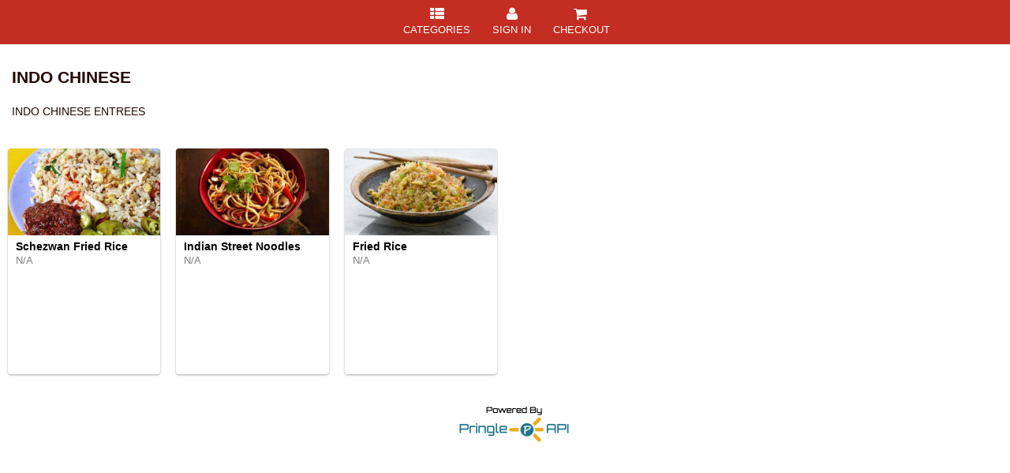

--- FILE ---
content_type: text/html; charset=utf-8
request_url: https://www.pringleapi.com/PringleDigitalMenuClient/Template20?token=991f8469-e3f3-444b-8e09-0452f1989deb&cartsess=991f8469-e3f3-444b-8e09-0452f1989deb_vzlk33lwf1kf0mty54licvk4&restrictedmenu=Online_Ordering&promos=1&catid=48753
body_size: 200981
content:


<!DOCTYPE html>
<html lang="en">
<head><script type="text/javascript">window.NREUM||(NREUM={});NREUM.info = {"beacon":"bam.nr-data.net","errorBeacon":"bam.nr-data.net","licenseKey":"NRJS-a6c6c351026c2b0aa66","applicationID":"1030019929","transactionName":"MVMAN0dWDURXUEVeVggZIzBlGBVeU0RCGEkUXwwEWVIHXlFaRVZVC1MMFlZbClJYRx5DXAtGDgJBUlEHGFJCR0E=","queueTime":0,"applicationTime":284,"agent":"","atts":""}</script><script type="text/javascript">(window.NREUM||(NREUM={})).init={privacy:{cookies_enabled:true},ajax:{deny_list:["bam.nr-data.net"]},feature_flags:["soft_nav"],distributed_tracing:{enabled:true}};(window.NREUM||(NREUM={})).loader_config={agentID:"1103311751",accountID:"4359639",trustKey:"4359639",xpid:"UAUCWFBQARABVFJSBwAOX1YI",licenseKey:"NRJS-a6c6c351026c2b0aa66",applicationID:"1030019929",browserID:"1103311751"};;/*! For license information please see nr-loader-spa-1.308.0.min.js.LICENSE.txt */
(()=>{var e,t,r={384:(e,t,r)=>{"use strict";r.d(t,{NT:()=>a,US:()=>u,Zm:()=>o,bQ:()=>d,dV:()=>c,pV:()=>l});var n=r(6154),i=r(1863),s=r(1910);const a={beacon:"bam.nr-data.net",errorBeacon:"bam.nr-data.net"};function o(){return n.gm.NREUM||(n.gm.NREUM={}),void 0===n.gm.newrelic&&(n.gm.newrelic=n.gm.NREUM),n.gm.NREUM}function c(){let e=o();return e.o||(e.o={ST:n.gm.setTimeout,SI:n.gm.setImmediate||n.gm.setInterval,CT:n.gm.clearTimeout,XHR:n.gm.XMLHttpRequest,REQ:n.gm.Request,EV:n.gm.Event,PR:n.gm.Promise,MO:n.gm.MutationObserver,FETCH:n.gm.fetch,WS:n.gm.WebSocket},(0,s.i)(...Object.values(e.o))),e}function d(e,t){let r=o();r.initializedAgents??={},t.initializedAt={ms:(0,i.t)(),date:new Date},r.initializedAgents[e]=t}function u(e,t){o()[e]=t}function l(){return function(){let e=o();const t=e.info||{};e.info={beacon:a.beacon,errorBeacon:a.errorBeacon,...t}}(),function(){let e=o();const t=e.init||{};e.init={...t}}(),c(),function(){let e=o();const t=e.loader_config||{};e.loader_config={...t}}(),o()}},782:(e,t,r)=>{"use strict";r.d(t,{T:()=>n});const n=r(860).K7.pageViewTiming},860:(e,t,r)=>{"use strict";r.d(t,{$J:()=>u,K7:()=>c,P3:()=>d,XX:()=>i,Yy:()=>o,df:()=>s,qY:()=>n,v4:()=>a});const n="events",i="jserrors",s="browser/blobs",a="rum",o="browser/logs",c={ajax:"ajax",genericEvents:"generic_events",jserrors:i,logging:"logging",metrics:"metrics",pageAction:"page_action",pageViewEvent:"page_view_event",pageViewTiming:"page_view_timing",sessionReplay:"session_replay",sessionTrace:"session_trace",softNav:"soft_navigations",spa:"spa"},d={[c.pageViewEvent]:1,[c.pageViewTiming]:2,[c.metrics]:3,[c.jserrors]:4,[c.spa]:5,[c.ajax]:6,[c.sessionTrace]:7,[c.softNav]:8,[c.sessionReplay]:9,[c.logging]:10,[c.genericEvents]:11},u={[c.pageViewEvent]:a,[c.pageViewTiming]:n,[c.ajax]:n,[c.spa]:n,[c.softNav]:n,[c.metrics]:i,[c.jserrors]:i,[c.sessionTrace]:s,[c.sessionReplay]:s,[c.logging]:o,[c.genericEvents]:"ins"}},944:(e,t,r)=>{"use strict";r.d(t,{R:()=>i});var n=r(3241);function i(e,t){"function"==typeof console.debug&&(console.debug("New Relic Warning: https://github.com/newrelic/newrelic-browser-agent/blob/main/docs/warning-codes.md#".concat(e),t),(0,n.W)({agentIdentifier:null,drained:null,type:"data",name:"warn",feature:"warn",data:{code:e,secondary:t}}))}},993:(e,t,r)=>{"use strict";r.d(t,{A$:()=>s,ET:()=>a,TZ:()=>o,p_:()=>i});var n=r(860);const i={ERROR:"ERROR",WARN:"WARN",INFO:"INFO",DEBUG:"DEBUG",TRACE:"TRACE"},s={OFF:0,ERROR:1,WARN:2,INFO:3,DEBUG:4,TRACE:5},a="log",o=n.K7.logging},1541:(e,t,r)=>{"use strict";r.d(t,{U:()=>i,f:()=>n});const n={MFE:"MFE",BA:"BA"};function i(e,t){if(2!==t?.harvestEndpointVersion)return{};const r=t.agentRef.runtime.appMetadata.agents[0].entityGuid;return e?{"source.id":e.id,"source.name":e.name,"source.type":e.type,"parent.id":e.parent?.id||r,"parent.type":e.parent?.type||n.BA}:{"entity.guid":r,appId:t.agentRef.info.applicationID}}},1687:(e,t,r)=>{"use strict";r.d(t,{Ak:()=>d,Ze:()=>h,x3:()=>u});var n=r(3241),i=r(7836),s=r(3606),a=r(860),o=r(2646);const c={};function d(e,t){const r={staged:!1,priority:a.P3[t]||0};l(e),c[e].get(t)||c[e].set(t,r)}function u(e,t){e&&c[e]&&(c[e].get(t)&&c[e].delete(t),p(e,t,!1),c[e].size&&f(e))}function l(e){if(!e)throw new Error("agentIdentifier required");c[e]||(c[e]=new Map)}function h(e="",t="feature",r=!1){if(l(e),!e||!c[e].get(t)||r)return p(e,t);c[e].get(t).staged=!0,f(e)}function f(e){const t=Array.from(c[e]);t.every(([e,t])=>t.staged)&&(t.sort((e,t)=>e[1].priority-t[1].priority),t.forEach(([t])=>{c[e].delete(t),p(e,t)}))}function p(e,t,r=!0){const a=e?i.ee.get(e):i.ee,c=s.i.handlers;if(!a.aborted&&a.backlog&&c){if((0,n.W)({agentIdentifier:e,type:"lifecycle",name:"drain",feature:t}),r){const e=a.backlog[t],r=c[t];if(r){for(let t=0;e&&t<e.length;++t)g(e[t],r);Object.entries(r).forEach(([e,t])=>{Object.values(t||{}).forEach(t=>{t[0]?.on&&t[0]?.context()instanceof o.y&&t[0].on(e,t[1])})})}}a.isolatedBacklog||delete c[t],a.backlog[t]=null,a.emit("drain-"+t,[])}}function g(e,t){var r=e[1];Object.values(t[r]||{}).forEach(t=>{var r=e[0];if(t[0]===r){var n=t[1],i=e[3],s=e[2];n.apply(i,s)}})}},1738:(e,t,r)=>{"use strict";r.d(t,{U:()=>f,Y:()=>h});var n=r(3241),i=r(9908),s=r(1863),a=r(944),o=r(5701),c=r(3969),d=r(8362),u=r(860),l=r(4261);function h(e,t,r,s){const h=s||r;!h||h[e]&&h[e]!==d.d.prototype[e]||(h[e]=function(){(0,i.p)(c.xV,["API/"+e+"/called"],void 0,u.K7.metrics,r.ee),(0,n.W)({agentIdentifier:r.agentIdentifier,drained:!!o.B?.[r.agentIdentifier],type:"data",name:"api",feature:l.Pl+e,data:{}});try{return t.apply(this,arguments)}catch(e){(0,a.R)(23,e)}})}function f(e,t,r,n,a){const o=e.info;null===r?delete o.jsAttributes[t]:o.jsAttributes[t]=r,(a||null===r)&&(0,i.p)(l.Pl+n,[(0,s.t)(),t,r],void 0,"session",e.ee)}},1741:(e,t,r)=>{"use strict";r.d(t,{W:()=>s});var n=r(944),i=r(4261);class s{#e(e,...t){if(this[e]!==s.prototype[e])return this[e](...t);(0,n.R)(35,e)}addPageAction(e,t){return this.#e(i.hG,e,t)}register(e){return this.#e(i.eY,e)}recordCustomEvent(e,t){return this.#e(i.fF,e,t)}setPageViewName(e,t){return this.#e(i.Fw,e,t)}setCustomAttribute(e,t,r){return this.#e(i.cD,e,t,r)}noticeError(e,t){return this.#e(i.o5,e,t)}setUserId(e,t=!1){return this.#e(i.Dl,e,t)}setApplicationVersion(e){return this.#e(i.nb,e)}setErrorHandler(e){return this.#e(i.bt,e)}addRelease(e,t){return this.#e(i.k6,e,t)}log(e,t){return this.#e(i.$9,e,t)}start(){return this.#e(i.d3)}finished(e){return this.#e(i.BL,e)}recordReplay(){return this.#e(i.CH)}pauseReplay(){return this.#e(i.Tb)}addToTrace(e){return this.#e(i.U2,e)}setCurrentRouteName(e){return this.#e(i.PA,e)}interaction(e){return this.#e(i.dT,e)}wrapLogger(e,t,r){return this.#e(i.Wb,e,t,r)}measure(e,t){return this.#e(i.V1,e,t)}consent(e){return this.#e(i.Pv,e)}}},1863:(e,t,r)=>{"use strict";function n(){return Math.floor(performance.now())}r.d(t,{t:()=>n})},1910:(e,t,r)=>{"use strict";r.d(t,{i:()=>s});var n=r(944);const i=new Map;function s(...e){return e.every(e=>{if(i.has(e))return i.get(e);const t="function"==typeof e?e.toString():"",r=t.includes("[native code]"),s=t.includes("nrWrapper");return r||s||(0,n.R)(64,e?.name||t),i.set(e,r),r})}},2555:(e,t,r)=>{"use strict";r.d(t,{D:()=>o,f:()=>a});var n=r(384),i=r(8122);const s={beacon:n.NT.beacon,errorBeacon:n.NT.errorBeacon,licenseKey:void 0,applicationID:void 0,sa:void 0,queueTime:void 0,applicationTime:void 0,ttGuid:void 0,user:void 0,account:void 0,product:void 0,extra:void 0,jsAttributes:{},userAttributes:void 0,atts:void 0,transactionName:void 0,tNamePlain:void 0};function a(e){try{return!!e.licenseKey&&!!e.errorBeacon&&!!e.applicationID}catch(e){return!1}}const o=e=>(0,i.a)(e,s)},2614:(e,t,r)=>{"use strict";r.d(t,{BB:()=>a,H3:()=>n,g:()=>d,iL:()=>c,tS:()=>o,uh:()=>i,wk:()=>s});const n="NRBA",i="SESSION",s=144e5,a=18e5,o={STARTED:"session-started",PAUSE:"session-pause",RESET:"session-reset",RESUME:"session-resume",UPDATE:"session-update"},c={SAME_TAB:"same-tab",CROSS_TAB:"cross-tab"},d={OFF:0,FULL:1,ERROR:2}},2646:(e,t,r)=>{"use strict";r.d(t,{y:()=>n});class n{constructor(e){this.contextId=e}}},2843:(e,t,r)=>{"use strict";r.d(t,{G:()=>s,u:()=>i});var n=r(3878);function i(e,t=!1,r,i){(0,n.DD)("visibilitychange",function(){if(t)return void("hidden"===document.visibilityState&&e());e(document.visibilityState)},r,i)}function s(e,t,r){(0,n.sp)("pagehide",e,t,r)}},3241:(e,t,r)=>{"use strict";r.d(t,{W:()=>s});var n=r(6154);const i="newrelic";function s(e={}){try{n.gm.dispatchEvent(new CustomEvent(i,{detail:e}))}catch(e){}}},3304:(e,t,r)=>{"use strict";r.d(t,{A:()=>s});var n=r(7836);const i=()=>{const e=new WeakSet;return(t,r)=>{if("object"==typeof r&&null!==r){if(e.has(r))return;e.add(r)}return r}};function s(e){try{return JSON.stringify(e,i())??""}catch(e){try{n.ee.emit("internal-error",[e])}catch(e){}return""}}},3333:(e,t,r)=>{"use strict";r.d(t,{$v:()=>u,TZ:()=>n,Xh:()=>c,Zp:()=>i,kd:()=>d,mq:()=>o,nf:()=>a,qN:()=>s});const n=r(860).K7.genericEvents,i=["auxclick","click","copy","keydown","paste","scrollend"],s=["focus","blur"],a=4,o=1e3,c=2e3,d=["PageAction","UserAction","BrowserPerformance"],u={RESOURCES:"experimental.resources",REGISTER:"register"}},3434:(e,t,r)=>{"use strict";r.d(t,{Jt:()=>s,YM:()=>d});var n=r(7836),i=r(5607);const s="nr@original:".concat(i.W),a=50;var o=Object.prototype.hasOwnProperty,c=!1;function d(e,t){return e||(e=n.ee),r.inPlace=function(e,t,n,i,s){n||(n="");const a="-"===n.charAt(0);for(let o=0;o<t.length;o++){const c=t[o],d=e[c];l(d)||(e[c]=r(d,a?c+n:n,i,c,s))}},r.flag=s,r;function r(t,r,n,c,d){return l(t)?t:(r||(r=""),nrWrapper[s]=t,function(e,t,r){if(Object.defineProperty&&Object.keys)try{return Object.keys(e).forEach(function(r){Object.defineProperty(t,r,{get:function(){return e[r]},set:function(t){return e[r]=t,t}})}),t}catch(e){u([e],r)}for(var n in e)o.call(e,n)&&(t[n]=e[n])}(t,nrWrapper,e),nrWrapper);function nrWrapper(){var s,o,l,h;let f;try{o=this,s=[...arguments],l="function"==typeof n?n(s,o):n||{}}catch(t){u([t,"",[s,o,c],l],e)}i(r+"start",[s,o,c],l,d);const p=performance.now();let g;try{return h=t.apply(o,s),g=performance.now(),h}catch(e){throw g=performance.now(),i(r+"err",[s,o,e],l,d),f=e,f}finally{const e=g-p,t={start:p,end:g,duration:e,isLongTask:e>=a,methodName:c,thrownError:f};t.isLongTask&&i("long-task",[t,o],l,d),i(r+"end",[s,o,h],l,d)}}}function i(r,n,i,s){if(!c||t){var a=c;c=!0;try{e.emit(r,n,i,t,s)}catch(t){u([t,r,n,i],e)}c=a}}}function u(e,t){t||(t=n.ee);try{t.emit("internal-error",e)}catch(e){}}function l(e){return!(e&&"function"==typeof e&&e.apply&&!e[s])}},3606:(e,t,r)=>{"use strict";r.d(t,{i:()=>s});var n=r(9908);s.on=a;var i=s.handlers={};function s(e,t,r,s){a(s||n.d,i,e,t,r)}function a(e,t,r,i,s){s||(s="feature"),e||(e=n.d);var a=t[s]=t[s]||{};(a[r]=a[r]||[]).push([e,i])}},3738:(e,t,r)=>{"use strict";r.d(t,{He:()=>i,Kp:()=>o,Lc:()=>d,Rz:()=>u,TZ:()=>n,bD:()=>s,d3:()=>a,jx:()=>l,sl:()=>h,uP:()=>c});const n=r(860).K7.sessionTrace,i="bstResource",s="resource",a="-start",o="-end",c="fn"+a,d="fn"+o,u="pushState",l=1e3,h=3e4},3785:(e,t,r)=>{"use strict";r.d(t,{R:()=>c,b:()=>d});var n=r(9908),i=r(1863),s=r(860),a=r(3969),o=r(993);function c(e,t,r={},c=o.p_.INFO,d=!0,u,l=(0,i.t)()){(0,n.p)(a.xV,["API/logging/".concat(c.toLowerCase(),"/called")],void 0,s.K7.metrics,e),(0,n.p)(o.ET,[l,t,r,c,d,u],void 0,s.K7.logging,e)}function d(e){return"string"==typeof e&&Object.values(o.p_).some(t=>t===e.toUpperCase().trim())}},3878:(e,t,r)=>{"use strict";function n(e,t){return{capture:e,passive:!1,signal:t}}function i(e,t,r=!1,i){window.addEventListener(e,t,n(r,i))}function s(e,t,r=!1,i){document.addEventListener(e,t,n(r,i))}r.d(t,{DD:()=>s,jT:()=>n,sp:()=>i})},3962:(e,t,r)=>{"use strict";r.d(t,{AM:()=>a,O2:()=>l,OV:()=>s,Qu:()=>h,TZ:()=>c,ih:()=>f,pP:()=>o,t1:()=>u,tC:()=>i,wD:()=>d});var n=r(860);const i=["click","keydown","submit"],s="popstate",a="api",o="initialPageLoad",c=n.K7.softNav,d=5e3,u=500,l={INITIAL_PAGE_LOAD:"",ROUTE_CHANGE:1,UNSPECIFIED:2},h={INTERACTION:1,AJAX:2,CUSTOM_END:3,CUSTOM_TRACER:4},f={IP:"in progress",PF:"pending finish",FIN:"finished",CAN:"cancelled"}},3969:(e,t,r)=>{"use strict";r.d(t,{TZ:()=>n,XG:()=>o,rs:()=>i,xV:()=>a,z_:()=>s});const n=r(860).K7.metrics,i="sm",s="cm",a="storeSupportabilityMetrics",o="storeEventMetrics"},4234:(e,t,r)=>{"use strict";r.d(t,{W:()=>s});var n=r(7836),i=r(1687);class s{constructor(e,t){this.agentIdentifier=e,this.ee=n.ee.get(e),this.featureName=t,this.blocked=!1}deregisterDrain(){(0,i.x3)(this.agentIdentifier,this.featureName)}}},4261:(e,t,r)=>{"use strict";r.d(t,{$9:()=>u,BL:()=>c,CH:()=>p,Dl:()=>R,Fw:()=>w,PA:()=>v,Pl:()=>n,Pv:()=>A,Tb:()=>h,U2:()=>a,V1:()=>E,Wb:()=>T,bt:()=>y,cD:()=>b,d3:()=>x,dT:()=>d,eY:()=>g,fF:()=>f,hG:()=>s,hw:()=>i,k6:()=>o,nb:()=>m,o5:()=>l});const n="api-",i=n+"ixn-",s="addPageAction",a="addToTrace",o="addRelease",c="finished",d="interaction",u="log",l="noticeError",h="pauseReplay",f="recordCustomEvent",p="recordReplay",g="register",m="setApplicationVersion",v="setCurrentRouteName",b="setCustomAttribute",y="setErrorHandler",w="setPageViewName",R="setUserId",x="start",T="wrapLogger",E="measure",A="consent"},5205:(e,t,r)=>{"use strict";r.d(t,{j:()=>S});var n=r(384),i=r(1741);var s=r(2555),a=r(3333);const o=e=>{if(!e||"string"!=typeof e)return!1;try{document.createDocumentFragment().querySelector(e)}catch{return!1}return!0};var c=r(2614),d=r(944),u=r(8122);const l="[data-nr-mask]",h=e=>(0,u.a)(e,(()=>{const e={feature_flags:[],experimental:{allow_registered_children:!1,resources:!1},mask_selector:"*",block_selector:"[data-nr-block]",mask_input_options:{color:!1,date:!1,"datetime-local":!1,email:!1,month:!1,number:!1,range:!1,search:!1,tel:!1,text:!1,time:!1,url:!1,week:!1,textarea:!1,select:!1,password:!0}};return{ajax:{deny_list:void 0,block_internal:!0,enabled:!0,autoStart:!0},api:{get allow_registered_children(){return e.feature_flags.includes(a.$v.REGISTER)||e.experimental.allow_registered_children},set allow_registered_children(t){e.experimental.allow_registered_children=t},duplicate_registered_data:!1},browser_consent_mode:{enabled:!1},distributed_tracing:{enabled:void 0,exclude_newrelic_header:void 0,cors_use_newrelic_header:void 0,cors_use_tracecontext_headers:void 0,allowed_origins:void 0},get feature_flags(){return e.feature_flags},set feature_flags(t){e.feature_flags=t},generic_events:{enabled:!0,autoStart:!0},harvest:{interval:30},jserrors:{enabled:!0,autoStart:!0},logging:{enabled:!0,autoStart:!0},metrics:{enabled:!0,autoStart:!0},obfuscate:void 0,page_action:{enabled:!0},page_view_event:{enabled:!0,autoStart:!0},page_view_timing:{enabled:!0,autoStart:!0},performance:{capture_marks:!1,capture_measures:!1,capture_detail:!0,resources:{get enabled(){return e.feature_flags.includes(a.$v.RESOURCES)||e.experimental.resources},set enabled(t){e.experimental.resources=t},asset_types:[],first_party_domains:[],ignore_newrelic:!0}},privacy:{cookies_enabled:!0},proxy:{assets:void 0,beacon:void 0},session:{expiresMs:c.wk,inactiveMs:c.BB},session_replay:{autoStart:!0,enabled:!1,preload:!1,sampling_rate:10,error_sampling_rate:100,collect_fonts:!1,inline_images:!1,fix_stylesheets:!0,mask_all_inputs:!0,get mask_text_selector(){return e.mask_selector},set mask_text_selector(t){o(t)?e.mask_selector="".concat(t,",").concat(l):""===t||null===t?e.mask_selector=l:(0,d.R)(5,t)},get block_class(){return"nr-block"},get ignore_class(){return"nr-ignore"},get mask_text_class(){return"nr-mask"},get block_selector(){return e.block_selector},set block_selector(t){o(t)?e.block_selector+=",".concat(t):""!==t&&(0,d.R)(6,t)},get mask_input_options(){return e.mask_input_options},set mask_input_options(t){t&&"object"==typeof t?e.mask_input_options={...t,password:!0}:(0,d.R)(7,t)}},session_trace:{enabled:!0,autoStart:!0},soft_navigations:{enabled:!0,autoStart:!0},spa:{enabled:!0,autoStart:!0},ssl:void 0,user_actions:{enabled:!0,elementAttributes:["id","className","tagName","type"]}}})());var f=r(6154),p=r(9324);let g=0;const m={buildEnv:p.F3,distMethod:p.Xs,version:p.xv,originTime:f.WN},v={consented:!1},b={appMetadata:{},get consented(){return this.session?.state?.consent||v.consented},set consented(e){v.consented=e},customTransaction:void 0,denyList:void 0,disabled:!1,harvester:void 0,isolatedBacklog:!1,isRecording:!1,loaderType:void 0,maxBytes:3e4,obfuscator:void 0,onerror:void 0,ptid:void 0,releaseIds:{},session:void 0,timeKeeper:void 0,registeredEntities:[],jsAttributesMetadata:{bytes:0},get harvestCount(){return++g}},y=e=>{const t=(0,u.a)(e,b),r=Object.keys(m).reduce((e,t)=>(e[t]={value:m[t],writable:!1,configurable:!0,enumerable:!0},e),{});return Object.defineProperties(t,r)};var w=r(5701);const R=e=>{const t=e.startsWith("http");e+="/",r.p=t?e:"https://"+e};var x=r(7836),T=r(3241);const E={accountID:void 0,trustKey:void 0,agentID:void 0,licenseKey:void 0,applicationID:void 0,xpid:void 0},A=e=>(0,u.a)(e,E),_=new Set;function S(e,t={},r,a){let{init:o,info:c,loader_config:d,runtime:u={},exposed:l=!0}=t;if(!c){const e=(0,n.pV)();o=e.init,c=e.info,d=e.loader_config}e.init=h(o||{}),e.loader_config=A(d||{}),c.jsAttributes??={},f.bv&&(c.jsAttributes.isWorker=!0),e.info=(0,s.D)(c);const p=e.init,g=[c.beacon,c.errorBeacon];_.has(e.agentIdentifier)||(p.proxy.assets&&(R(p.proxy.assets),g.push(p.proxy.assets)),p.proxy.beacon&&g.push(p.proxy.beacon),e.beacons=[...g],function(e){const t=(0,n.pV)();Object.getOwnPropertyNames(i.W.prototype).forEach(r=>{const n=i.W.prototype[r];if("function"!=typeof n||"constructor"===n)return;let s=t[r];e[r]&&!1!==e.exposed&&"micro-agent"!==e.runtime?.loaderType&&(t[r]=(...t)=>{const n=e[r](...t);return s?s(...t):n})})}(e),(0,n.US)("activatedFeatures",w.B)),u.denyList=[...p.ajax.deny_list||[],...p.ajax.block_internal?g:[]],u.ptid=e.agentIdentifier,u.loaderType=r,e.runtime=y(u),_.has(e.agentIdentifier)||(e.ee=x.ee.get(e.agentIdentifier),e.exposed=l,(0,T.W)({agentIdentifier:e.agentIdentifier,drained:!!w.B?.[e.agentIdentifier],type:"lifecycle",name:"initialize",feature:void 0,data:e.config})),_.add(e.agentIdentifier)}},5270:(e,t,r)=>{"use strict";r.d(t,{Aw:()=>a,SR:()=>s,rF:()=>o});var n=r(384),i=r(7767);function s(e){return!!(0,n.dV)().o.MO&&(0,i.V)(e)&&!0===e?.session_trace.enabled}function a(e){return!0===e?.session_replay.preload&&s(e)}function o(e,t){try{if("string"==typeof t?.type){if("password"===t.type.toLowerCase())return"*".repeat(e?.length||0);if(void 0!==t?.dataset?.nrUnmask||t?.classList?.contains("nr-unmask"))return e}}catch(e){}return"string"==typeof e?e.replace(/[\S]/g,"*"):"*".repeat(e?.length||0)}},5289:(e,t,r)=>{"use strict";r.d(t,{GG:()=>a,Qr:()=>c,sB:()=>o});var n=r(3878),i=r(6389);function s(){return"undefined"==typeof document||"complete"===document.readyState}function a(e,t){if(s())return e();const r=(0,i.J)(e),a=setInterval(()=>{s()&&(clearInterval(a),r())},500);(0,n.sp)("load",r,t)}function o(e){if(s())return e();(0,n.DD)("DOMContentLoaded",e)}function c(e){if(s())return e();(0,n.sp)("popstate",e)}},5607:(e,t,r)=>{"use strict";r.d(t,{W:()=>n});const n=(0,r(9566).bz)()},5701:(e,t,r)=>{"use strict";r.d(t,{B:()=>s,t:()=>a});var n=r(3241);const i=new Set,s={};function a(e,t){const r=t.agentIdentifier;s[r]??={},e&&"object"==typeof e&&(i.has(r)||(t.ee.emit("rumresp",[e]),s[r]=e,i.add(r),(0,n.W)({agentIdentifier:r,loaded:!0,drained:!0,type:"lifecycle",name:"load",feature:void 0,data:e})))}},6154:(e,t,r)=>{"use strict";r.d(t,{OF:()=>d,RI:()=>i,WN:()=>h,bv:()=>s,eN:()=>f,gm:()=>a,lR:()=>l,m:()=>c,mw:()=>o,sb:()=>u});var n=r(1863);const i="undefined"!=typeof window&&!!window.document,s="undefined"!=typeof WorkerGlobalScope&&("undefined"!=typeof self&&self instanceof WorkerGlobalScope&&self.navigator instanceof WorkerNavigator||"undefined"!=typeof globalThis&&globalThis instanceof WorkerGlobalScope&&globalThis.navigator instanceof WorkerNavigator),a=i?window:"undefined"!=typeof WorkerGlobalScope&&("undefined"!=typeof self&&self instanceof WorkerGlobalScope&&self||"undefined"!=typeof globalThis&&globalThis instanceof WorkerGlobalScope&&globalThis),o=Boolean("hidden"===a?.document?.visibilityState),c=""+a?.location,d=/iPad|iPhone|iPod/.test(a.navigator?.userAgent),u=d&&"undefined"==typeof SharedWorker,l=(()=>{const e=a.navigator?.userAgent?.match(/Firefox[/\s](\d+\.\d+)/);return Array.isArray(e)&&e.length>=2?+e[1]:0})(),h=Date.now()-(0,n.t)(),f=()=>"undefined"!=typeof PerformanceNavigationTiming&&a?.performance?.getEntriesByType("navigation")?.[0]?.responseStart},6344:(e,t,r)=>{"use strict";r.d(t,{BB:()=>u,Qb:()=>l,TZ:()=>i,Ug:()=>a,Vh:()=>s,_s:()=>o,bc:()=>d,yP:()=>c});var n=r(2614);const i=r(860).K7.sessionReplay,s="errorDuringReplay",a=.12,o={DomContentLoaded:0,Load:1,FullSnapshot:2,IncrementalSnapshot:3,Meta:4,Custom:5},c={[n.g.ERROR]:15e3,[n.g.FULL]:3e5,[n.g.OFF]:0},d={RESET:{message:"Session was reset",sm:"Reset"},IMPORT:{message:"Recorder failed to import",sm:"Import"},TOO_MANY:{message:"429: Too Many Requests",sm:"Too-Many"},TOO_BIG:{message:"Payload was too large",sm:"Too-Big"},CROSS_TAB:{message:"Session Entity was set to OFF on another tab",sm:"Cross-Tab"},ENTITLEMENTS:{message:"Session Replay is not allowed and will not be started",sm:"Entitlement"}},u=5e3,l={API:"api",RESUME:"resume",SWITCH_TO_FULL:"switchToFull",INITIALIZE:"initialize",PRELOAD:"preload"}},6389:(e,t,r)=>{"use strict";function n(e,t=500,r={}){const n=r?.leading||!1;let i;return(...r)=>{n&&void 0===i&&(e.apply(this,r),i=setTimeout(()=>{i=clearTimeout(i)},t)),n||(clearTimeout(i),i=setTimeout(()=>{e.apply(this,r)},t))}}function i(e){let t=!1;return(...r)=>{t||(t=!0,e.apply(this,r))}}r.d(t,{J:()=>i,s:()=>n})},6630:(e,t,r)=>{"use strict";r.d(t,{T:()=>n});const n=r(860).K7.pageViewEvent},6774:(e,t,r)=>{"use strict";r.d(t,{T:()=>n});const n=r(860).K7.jserrors},7295:(e,t,r)=>{"use strict";r.d(t,{Xv:()=>a,gX:()=>i,iW:()=>s});var n=[];function i(e){if(!e||s(e))return!1;if(0===n.length)return!0;if("*"===n[0].hostname)return!1;for(var t=0;t<n.length;t++){var r=n[t];if(r.hostname.test(e.hostname)&&r.pathname.test(e.pathname))return!1}return!0}function s(e){return void 0===e.hostname}function a(e){if(n=[],e&&e.length)for(var t=0;t<e.length;t++){let r=e[t];if(!r)continue;if("*"===r)return void(n=[{hostname:"*"}]);0===r.indexOf("http://")?r=r.substring(7):0===r.indexOf("https://")&&(r=r.substring(8));const i=r.indexOf("/");let s,a;i>0?(s=r.substring(0,i),a=r.substring(i)):(s=r,a="*");let[c]=s.split(":");n.push({hostname:o(c),pathname:o(a,!0)})}}function o(e,t=!1){const r=e.replace(/[.+?^${}()|[\]\\]/g,e=>"\\"+e).replace(/\*/g,".*?");return new RegExp((t?"^":"")+r+"$")}},7485:(e,t,r)=>{"use strict";r.d(t,{D:()=>i});var n=r(6154);function i(e){if(0===(e||"").indexOf("data:"))return{protocol:"data"};try{const t=new URL(e,location.href),r={port:t.port,hostname:t.hostname,pathname:t.pathname,search:t.search,protocol:t.protocol.slice(0,t.protocol.indexOf(":")),sameOrigin:t.protocol===n.gm?.location?.protocol&&t.host===n.gm?.location?.host};return r.port&&""!==r.port||("http:"===t.protocol&&(r.port="80"),"https:"===t.protocol&&(r.port="443")),r.pathname&&""!==r.pathname?r.pathname.startsWith("/")||(r.pathname="/".concat(r.pathname)):r.pathname="/",r}catch(e){return{}}}},7699:(e,t,r)=>{"use strict";r.d(t,{It:()=>s,KC:()=>o,No:()=>i,qh:()=>a});var n=r(860);const i=16e3,s=1e6,a="SESSION_ERROR",o={[n.K7.logging]:!0,[n.K7.genericEvents]:!1,[n.K7.jserrors]:!1,[n.K7.ajax]:!1}},7767:(e,t,r)=>{"use strict";r.d(t,{V:()=>i});var n=r(6154);const i=e=>n.RI&&!0===e?.privacy.cookies_enabled},7836:(e,t,r)=>{"use strict";r.d(t,{P:()=>o,ee:()=>c});var n=r(384),i=r(8990),s=r(2646),a=r(5607);const o="nr@context:".concat(a.W),c=function e(t,r){var n={},a={},u={},l=!1;try{l=16===r.length&&d.initializedAgents?.[r]?.runtime.isolatedBacklog}catch(e){}var h={on:p,addEventListener:p,removeEventListener:function(e,t){var r=n[e];if(!r)return;for(var i=0;i<r.length;i++)r[i]===t&&r.splice(i,1)},emit:function(e,r,n,i,s){!1!==s&&(s=!0);if(c.aborted&&!i)return;t&&s&&t.emit(e,r,n);var o=f(n);g(e).forEach(e=>{e.apply(o,r)});var d=v()[a[e]];d&&d.push([h,e,r,o]);return o},get:m,listeners:g,context:f,buffer:function(e,t){const r=v();if(t=t||"feature",h.aborted)return;Object.entries(e||{}).forEach(([e,n])=>{a[n]=t,t in r||(r[t]=[])})},abort:function(){h._aborted=!0,Object.keys(h.backlog).forEach(e=>{delete h.backlog[e]})},isBuffering:function(e){return!!v()[a[e]]},debugId:r,backlog:l?{}:t&&"object"==typeof t.backlog?t.backlog:{},isolatedBacklog:l};return Object.defineProperty(h,"aborted",{get:()=>{let e=h._aborted||!1;return e||(t&&(e=t.aborted),e)}}),h;function f(e){return e&&e instanceof s.y?e:e?(0,i.I)(e,o,()=>new s.y(o)):new s.y(o)}function p(e,t){n[e]=g(e).concat(t)}function g(e){return n[e]||[]}function m(t){return u[t]=u[t]||e(h,t)}function v(){return h.backlog}}(void 0,"globalEE"),d=(0,n.Zm)();d.ee||(d.ee=c)},8122:(e,t,r)=>{"use strict";r.d(t,{a:()=>i});var n=r(944);function i(e,t){try{if(!e||"object"!=typeof e)return(0,n.R)(3);if(!t||"object"!=typeof t)return(0,n.R)(4);const r=Object.create(Object.getPrototypeOf(t),Object.getOwnPropertyDescriptors(t)),s=0===Object.keys(r).length?e:r;for(let a in s)if(void 0!==e[a])try{if(null===e[a]){r[a]=null;continue}Array.isArray(e[a])&&Array.isArray(t[a])?r[a]=Array.from(new Set([...e[a],...t[a]])):"object"==typeof e[a]&&"object"==typeof t[a]?r[a]=i(e[a],t[a]):r[a]=e[a]}catch(e){r[a]||(0,n.R)(1,e)}return r}catch(e){(0,n.R)(2,e)}}},8139:(e,t,r)=>{"use strict";r.d(t,{u:()=>h});var n=r(7836),i=r(3434),s=r(8990),a=r(6154);const o={},c=a.gm.XMLHttpRequest,d="addEventListener",u="removeEventListener",l="nr@wrapped:".concat(n.P);function h(e){var t=function(e){return(e||n.ee).get("events")}(e);if(o[t.debugId]++)return t;o[t.debugId]=1;var r=(0,i.YM)(t,!0);function h(e){r.inPlace(e,[d,u],"-",p)}function p(e,t){return e[1]}return"getPrototypeOf"in Object&&(a.RI&&f(document,h),c&&f(c.prototype,h),f(a.gm,h)),t.on(d+"-start",function(e,t){var n=e[1];if(null!==n&&("function"==typeof n||"object"==typeof n)&&"newrelic"!==e[0]){var i=(0,s.I)(n,l,function(){var e={object:function(){if("function"!=typeof n.handleEvent)return;return n.handleEvent.apply(n,arguments)},function:n}[typeof n];return e?r(e,"fn-",null,e.name||"anonymous"):n});this.wrapped=e[1]=i}}),t.on(u+"-start",function(e){e[1]=this.wrapped||e[1]}),t}function f(e,t,...r){let n=e;for(;"object"==typeof n&&!Object.prototype.hasOwnProperty.call(n,d);)n=Object.getPrototypeOf(n);n&&t(n,...r)}},8362:(e,t,r)=>{"use strict";r.d(t,{d:()=>s});var n=r(9566),i=r(1741);class s extends i.W{agentIdentifier=(0,n.LA)(16)}},8374:(e,t,r)=>{r.nc=(()=>{try{return document?.currentScript?.nonce}catch(e){}return""})()},8990:(e,t,r)=>{"use strict";r.d(t,{I:()=>i});var n=Object.prototype.hasOwnProperty;function i(e,t,r){if(n.call(e,t))return e[t];var i=r();if(Object.defineProperty&&Object.keys)try{return Object.defineProperty(e,t,{value:i,writable:!0,enumerable:!1}),i}catch(e){}return e[t]=i,i}},9119:(e,t,r)=>{"use strict";r.d(t,{L:()=>s});var n=/([^?#]*)[^#]*(#[^?]*|$).*/,i=/([^?#]*)().*/;function s(e,t){return e?e.replace(t?n:i,"$1$2"):e}},9300:(e,t,r)=>{"use strict";r.d(t,{T:()=>n});const n=r(860).K7.ajax},9324:(e,t,r)=>{"use strict";r.d(t,{AJ:()=>a,F3:()=>i,Xs:()=>s,Yq:()=>o,xv:()=>n});const n="1.308.0",i="PROD",s="CDN",a="@newrelic/rrweb",o="1.0.1"},9566:(e,t,r)=>{"use strict";r.d(t,{LA:()=>o,ZF:()=>c,bz:()=>a,el:()=>d});var n=r(6154);const i="xxxxxxxx-xxxx-4xxx-yxxx-xxxxxxxxxxxx";function s(e,t){return e?15&e[t]:16*Math.random()|0}function a(){const e=n.gm?.crypto||n.gm?.msCrypto;let t,r=0;return e&&e.getRandomValues&&(t=e.getRandomValues(new Uint8Array(30))),i.split("").map(e=>"x"===e?s(t,r++).toString(16):"y"===e?(3&s()|8).toString(16):e).join("")}function o(e){const t=n.gm?.crypto||n.gm?.msCrypto;let r,i=0;t&&t.getRandomValues&&(r=t.getRandomValues(new Uint8Array(e)));const a=[];for(var o=0;o<e;o++)a.push(s(r,i++).toString(16));return a.join("")}function c(){return o(16)}function d(){return o(32)}},9908:(e,t,r)=>{"use strict";r.d(t,{d:()=>n,p:()=>i});var n=r(7836).ee.get("handle");function i(e,t,r,i,s){s?(s.buffer([e],i),s.emit(e,t,r)):(n.buffer([e],i),n.emit(e,t,r))}}},n={};function i(e){var t=n[e];if(void 0!==t)return t.exports;var s=n[e]={exports:{}};return r[e](s,s.exports,i),s.exports}i.m=r,i.d=(e,t)=>{for(var r in t)i.o(t,r)&&!i.o(e,r)&&Object.defineProperty(e,r,{enumerable:!0,get:t[r]})},i.f={},i.e=e=>Promise.all(Object.keys(i.f).reduce((t,r)=>(i.f[r](e,t),t),[])),i.u=e=>({212:"nr-spa-compressor",249:"nr-spa-recorder",478:"nr-spa"}[e]+"-1.308.0.min.js"),i.o=(e,t)=>Object.prototype.hasOwnProperty.call(e,t),e={},t="NRBA-1.308.0.PROD:",i.l=(r,n,s,a)=>{if(e[r])e[r].push(n);else{var o,c;if(void 0!==s)for(var d=document.getElementsByTagName("script"),u=0;u<d.length;u++){var l=d[u];if(l.getAttribute("src")==r||l.getAttribute("data-webpack")==t+s){o=l;break}}if(!o){c=!0;var h={478:"sha512-RSfSVnmHk59T/uIPbdSE0LPeqcEdF4/+XhfJdBuccH5rYMOEZDhFdtnh6X6nJk7hGpzHd9Ujhsy7lZEz/ORYCQ==",249:"sha512-ehJXhmntm85NSqW4MkhfQqmeKFulra3klDyY0OPDUE+sQ3GokHlPh1pmAzuNy//3j4ac6lzIbmXLvGQBMYmrkg==",212:"sha512-B9h4CR46ndKRgMBcK+j67uSR2RCnJfGefU+A7FrgR/k42ovXy5x/MAVFiSvFxuVeEk/pNLgvYGMp1cBSK/G6Fg=="};(o=document.createElement("script")).charset="utf-8",i.nc&&o.setAttribute("nonce",i.nc),o.setAttribute("data-webpack",t+s),o.src=r,0!==o.src.indexOf(window.location.origin+"/")&&(o.crossOrigin="anonymous"),h[a]&&(o.integrity=h[a])}e[r]=[n];var f=(t,n)=>{o.onerror=o.onload=null,clearTimeout(p);var i=e[r];if(delete e[r],o.parentNode&&o.parentNode.removeChild(o),i&&i.forEach(e=>e(n)),t)return t(n)},p=setTimeout(f.bind(null,void 0,{type:"timeout",target:o}),12e4);o.onerror=f.bind(null,o.onerror),o.onload=f.bind(null,o.onload),c&&document.head.appendChild(o)}},i.r=e=>{"undefined"!=typeof Symbol&&Symbol.toStringTag&&Object.defineProperty(e,Symbol.toStringTag,{value:"Module"}),Object.defineProperty(e,"__esModule",{value:!0})},i.p="https://js-agent.newrelic.com/",(()=>{var e={38:0,788:0};i.f.j=(t,r)=>{var n=i.o(e,t)?e[t]:void 0;if(0!==n)if(n)r.push(n[2]);else{var s=new Promise((r,i)=>n=e[t]=[r,i]);r.push(n[2]=s);var a=i.p+i.u(t),o=new Error;i.l(a,r=>{if(i.o(e,t)&&(0!==(n=e[t])&&(e[t]=void 0),n)){var s=r&&("load"===r.type?"missing":r.type),a=r&&r.target&&r.target.src;o.message="Loading chunk "+t+" failed: ("+s+": "+a+")",o.name="ChunkLoadError",o.type=s,o.request=a,n[1](o)}},"chunk-"+t,t)}};var t=(t,r)=>{var n,s,[a,o,c]=r,d=0;if(a.some(t=>0!==e[t])){for(n in o)i.o(o,n)&&(i.m[n]=o[n]);if(c)c(i)}for(t&&t(r);d<a.length;d++)s=a[d],i.o(e,s)&&e[s]&&e[s][0](),e[s]=0},r=self["webpackChunk:NRBA-1.308.0.PROD"]=self["webpackChunk:NRBA-1.308.0.PROD"]||[];r.forEach(t.bind(null,0)),r.push=t.bind(null,r.push.bind(r))})(),(()=>{"use strict";i(8374);var e=i(8362),t=i(860);const r=Object.values(t.K7);var n=i(5205);var s=i(9908),a=i(1863),o=i(4261),c=i(1738);var d=i(1687),u=i(4234),l=i(5289),h=i(6154),f=i(944),p=i(5270),g=i(7767),m=i(6389),v=i(7699);class b extends u.W{constructor(e,t){super(e.agentIdentifier,t),this.agentRef=e,this.abortHandler=void 0,this.featAggregate=void 0,this.loadedSuccessfully=void 0,this.onAggregateImported=new Promise(e=>{this.loadedSuccessfully=e}),this.deferred=Promise.resolve(),!1===e.init[this.featureName].autoStart?this.deferred=new Promise((t,r)=>{this.ee.on("manual-start-all",(0,m.J)(()=>{(0,d.Ak)(e.agentIdentifier,this.featureName),t()}))}):(0,d.Ak)(e.agentIdentifier,t)}importAggregator(e,t,r={}){if(this.featAggregate)return;const n=async()=>{let n;await this.deferred;try{if((0,g.V)(e.init)){const{setupAgentSession:t}=await i.e(478).then(i.bind(i,8766));n=t(e)}}catch(e){(0,f.R)(20,e),this.ee.emit("internal-error",[e]),(0,s.p)(v.qh,[e],void 0,this.featureName,this.ee)}try{if(!this.#t(this.featureName,n,e.init))return(0,d.Ze)(this.agentIdentifier,this.featureName),void this.loadedSuccessfully(!1);const{Aggregate:i}=await t();this.featAggregate=new i(e,r),e.runtime.harvester.initializedAggregates.push(this.featAggregate),this.loadedSuccessfully(!0)}catch(e){(0,f.R)(34,e),this.abortHandler?.(),(0,d.Ze)(this.agentIdentifier,this.featureName,!0),this.loadedSuccessfully(!1),this.ee&&this.ee.abort()}};h.RI?(0,l.GG)(()=>n(),!0):n()}#t(e,r,n){if(this.blocked)return!1;switch(e){case t.K7.sessionReplay:return(0,p.SR)(n)&&!!r;case t.K7.sessionTrace:return!!r;default:return!0}}}var y=i(6630),w=i(2614),R=i(3241);class x extends b{static featureName=y.T;constructor(e){var t;super(e,y.T),this.setupInspectionEvents(e.agentIdentifier),t=e,(0,c.Y)(o.Fw,function(e,r){"string"==typeof e&&("/"!==e.charAt(0)&&(e="/"+e),t.runtime.customTransaction=(r||"http://custom.transaction")+e,(0,s.p)(o.Pl+o.Fw,[(0,a.t)()],void 0,void 0,t.ee))},t),this.importAggregator(e,()=>i.e(478).then(i.bind(i,2467)))}setupInspectionEvents(e){const t=(t,r)=>{t&&(0,R.W)({agentIdentifier:e,timeStamp:t.timeStamp,loaded:"complete"===t.target.readyState,type:"window",name:r,data:t.target.location+""})};(0,l.sB)(e=>{t(e,"DOMContentLoaded")}),(0,l.GG)(e=>{t(e,"load")}),(0,l.Qr)(e=>{t(e,"navigate")}),this.ee.on(w.tS.UPDATE,(t,r)=>{(0,R.W)({agentIdentifier:e,type:"lifecycle",name:"session",data:r})})}}var T=i(384);class E extends e.d{constructor(e){var t;(super(),h.gm)?(this.features={},(0,T.bQ)(this.agentIdentifier,this),this.desiredFeatures=new Set(e.features||[]),this.desiredFeatures.add(x),(0,n.j)(this,e,e.loaderType||"agent"),t=this,(0,c.Y)(o.cD,function(e,r,n=!1){if("string"==typeof e){if(["string","number","boolean"].includes(typeof r)||null===r)return(0,c.U)(t,e,r,o.cD,n);(0,f.R)(40,typeof r)}else(0,f.R)(39,typeof e)},t),function(e){(0,c.Y)(o.Dl,function(t,r=!1){if("string"!=typeof t&&null!==t)return void(0,f.R)(41,typeof t);const n=e.info.jsAttributes["enduser.id"];r&&null!=n&&n!==t?(0,s.p)(o.Pl+"setUserIdAndResetSession",[t],void 0,"session",e.ee):(0,c.U)(e,"enduser.id",t,o.Dl,!0)},e)}(this),function(e){(0,c.Y)(o.nb,function(t){if("string"==typeof t||null===t)return(0,c.U)(e,"application.version",t,o.nb,!1);(0,f.R)(42,typeof t)},e)}(this),function(e){(0,c.Y)(o.d3,function(){e.ee.emit("manual-start-all")},e)}(this),function(e){(0,c.Y)(o.Pv,function(t=!0){if("boolean"==typeof t){if((0,s.p)(o.Pl+o.Pv,[t],void 0,"session",e.ee),e.runtime.consented=t,t){const t=e.features.page_view_event;t.onAggregateImported.then(e=>{const r=t.featAggregate;e&&!r.sentRum&&r.sendRum()})}}else(0,f.R)(65,typeof t)},e)}(this),this.run()):(0,f.R)(21)}get config(){return{info:this.info,init:this.init,loader_config:this.loader_config,runtime:this.runtime}}get api(){return this}run(){try{const e=function(e){const t={};return r.forEach(r=>{t[r]=!!e[r]?.enabled}),t}(this.init),n=[...this.desiredFeatures];n.sort((e,r)=>t.P3[e.featureName]-t.P3[r.featureName]),n.forEach(r=>{if(!e[r.featureName]&&r.featureName!==t.K7.pageViewEvent)return;if(r.featureName===t.K7.spa)return void(0,f.R)(67);const n=function(e){switch(e){case t.K7.ajax:return[t.K7.jserrors];case t.K7.sessionTrace:return[t.K7.ajax,t.K7.pageViewEvent];case t.K7.sessionReplay:return[t.K7.sessionTrace];case t.K7.pageViewTiming:return[t.K7.pageViewEvent];default:return[]}}(r.featureName).filter(e=>!(e in this.features));n.length>0&&(0,f.R)(36,{targetFeature:r.featureName,missingDependencies:n}),this.features[r.featureName]=new r(this)})}catch(e){(0,f.R)(22,e);for(const e in this.features)this.features[e].abortHandler?.();const t=(0,T.Zm)();delete t.initializedAgents[this.agentIdentifier]?.features,delete this.sharedAggregator;return t.ee.get(this.agentIdentifier).abort(),!1}}}var A=i(2843),_=i(782);class S extends b{static featureName=_.T;constructor(e){super(e,_.T),h.RI&&((0,A.u)(()=>(0,s.p)("docHidden",[(0,a.t)()],void 0,_.T,this.ee),!0),(0,A.G)(()=>(0,s.p)("winPagehide",[(0,a.t)()],void 0,_.T,this.ee)),this.importAggregator(e,()=>i.e(478).then(i.bind(i,9917))))}}var O=i(3969);class I extends b{static featureName=O.TZ;constructor(e){super(e,O.TZ),h.RI&&document.addEventListener("securitypolicyviolation",e=>{(0,s.p)(O.xV,["Generic/CSPViolation/Detected"],void 0,this.featureName,this.ee)}),this.importAggregator(e,()=>i.e(478).then(i.bind(i,6555)))}}var N=i(6774),P=i(3878),k=i(3304);class D{constructor(e,t,r,n,i){this.name="UncaughtError",this.message="string"==typeof e?e:(0,k.A)(e),this.sourceURL=t,this.line=r,this.column=n,this.__newrelic=i}}function C(e){return M(e)?e:new D(void 0!==e?.message?e.message:e,e?.filename||e?.sourceURL,e?.lineno||e?.line,e?.colno||e?.col,e?.__newrelic,e?.cause)}function j(e){const t="Unhandled Promise Rejection: ";if(!e?.reason)return;if(M(e.reason)){try{e.reason.message.startsWith(t)||(e.reason.message=t+e.reason.message)}catch(e){}return C(e.reason)}const r=C(e.reason);return(r.message||"").startsWith(t)||(r.message=t+r.message),r}function L(e){if(e.error instanceof SyntaxError&&!/:\d+$/.test(e.error.stack?.trim())){const t=new D(e.message,e.filename,e.lineno,e.colno,e.error.__newrelic,e.cause);return t.name=SyntaxError.name,t}return M(e.error)?e.error:C(e)}function M(e){return e instanceof Error&&!!e.stack}function H(e,r,n,i,o=(0,a.t)()){"string"==typeof e&&(e=new Error(e)),(0,s.p)("err",[e,o,!1,r,n.runtime.isRecording,void 0,i],void 0,t.K7.jserrors,n.ee),(0,s.p)("uaErr",[],void 0,t.K7.genericEvents,n.ee)}var B=i(1541),K=i(993),W=i(3785);function U(e,{customAttributes:t={},level:r=K.p_.INFO}={},n,i,s=(0,a.t)()){(0,W.R)(n.ee,e,t,r,!1,i,s)}function F(e,r,n,i,c=(0,a.t)()){(0,s.p)(o.Pl+o.hG,[c,e,r,i],void 0,t.K7.genericEvents,n.ee)}function V(e,r,n,i,c=(0,a.t)()){const{start:d,end:u,customAttributes:l}=r||{},h={customAttributes:l||{}};if("object"!=typeof h.customAttributes||"string"!=typeof e||0===e.length)return void(0,f.R)(57);const p=(e,t)=>null==e?t:"number"==typeof e?e:e instanceof PerformanceMark?e.startTime:Number.NaN;if(h.start=p(d,0),h.end=p(u,c),Number.isNaN(h.start)||Number.isNaN(h.end))(0,f.R)(57);else{if(h.duration=h.end-h.start,!(h.duration<0))return(0,s.p)(o.Pl+o.V1,[h,e,i],void 0,t.K7.genericEvents,n.ee),h;(0,f.R)(58)}}function G(e,r={},n,i,c=(0,a.t)()){(0,s.p)(o.Pl+o.fF,[c,e,r,i],void 0,t.K7.genericEvents,n.ee)}function z(e){(0,c.Y)(o.eY,function(t){return Y(e,t)},e)}function Y(e,r,n){(0,f.R)(54,"newrelic.register"),r||={},r.type=B.f.MFE,r.licenseKey||=e.info.licenseKey,r.blocked=!1,r.parent=n||{},Array.isArray(r.tags)||(r.tags=[]);const i={};r.tags.forEach(e=>{"name"!==e&&"id"!==e&&(i["source.".concat(e)]=!0)}),r.isolated??=!0;let o=()=>{};const c=e.runtime.registeredEntities;if(!r.isolated){const e=c.find(({metadata:{target:{id:e}}})=>e===r.id&&!r.isolated);if(e)return e}const d=e=>{r.blocked=!0,o=e};function u(e){return"string"==typeof e&&!!e.trim()&&e.trim().length<501||"number"==typeof e}e.init.api.allow_registered_children||d((0,m.J)(()=>(0,f.R)(55))),u(r.id)&&u(r.name)||d((0,m.J)(()=>(0,f.R)(48,r)));const l={addPageAction:(t,n={})=>g(F,[t,{...i,...n},e],r),deregister:()=>{d((0,m.J)(()=>(0,f.R)(68)))},log:(t,n={})=>g(U,[t,{...n,customAttributes:{...i,...n.customAttributes||{}}},e],r),measure:(t,n={})=>g(V,[t,{...n,customAttributes:{...i,...n.customAttributes||{}}},e],r),noticeError:(t,n={})=>g(H,[t,{...i,...n},e],r),register:(t={})=>g(Y,[e,t],l.metadata.target),recordCustomEvent:(t,n={})=>g(G,[t,{...i,...n},e],r),setApplicationVersion:e=>p("application.version",e),setCustomAttribute:(e,t)=>p(e,t),setUserId:e=>p("enduser.id",e),metadata:{customAttributes:i,target:r}},h=()=>(r.blocked&&o(),r.blocked);h()||c.push(l);const p=(e,t)=>{h()||(i[e]=t)},g=(r,n,i)=>{if(h())return;const o=(0,a.t)();(0,s.p)(O.xV,["API/register/".concat(r.name,"/called")],void 0,t.K7.metrics,e.ee);try{if(e.init.api.duplicate_registered_data&&"register"!==r.name){let e=n;if(n[1]instanceof Object){const t={"child.id":i.id,"child.type":i.type};e="customAttributes"in n[1]?[n[0],{...n[1],customAttributes:{...n[1].customAttributes,...t}},...n.slice(2)]:[n[0],{...n[1],...t},...n.slice(2)]}r(...e,void 0,o)}return r(...n,i,o)}catch(e){(0,f.R)(50,e)}};return l}class Z extends b{static featureName=N.T;constructor(e){var t;super(e,N.T),t=e,(0,c.Y)(o.o5,(e,r)=>H(e,r,t),t),function(e){(0,c.Y)(o.bt,function(t){e.runtime.onerror=t},e)}(e),function(e){let t=0;(0,c.Y)(o.k6,function(e,r){++t>10||(this.runtime.releaseIds[e.slice(-200)]=(""+r).slice(-200))},e)}(e),z(e);try{this.removeOnAbort=new AbortController}catch(e){}this.ee.on("internal-error",(t,r)=>{this.abortHandler&&(0,s.p)("ierr",[C(t),(0,a.t)(),!0,{},e.runtime.isRecording,r],void 0,this.featureName,this.ee)}),h.gm.addEventListener("unhandledrejection",t=>{this.abortHandler&&(0,s.p)("err",[j(t),(0,a.t)(),!1,{unhandledPromiseRejection:1},e.runtime.isRecording],void 0,this.featureName,this.ee)},(0,P.jT)(!1,this.removeOnAbort?.signal)),h.gm.addEventListener("error",t=>{this.abortHandler&&(0,s.p)("err",[L(t),(0,a.t)(),!1,{},e.runtime.isRecording],void 0,this.featureName,this.ee)},(0,P.jT)(!1,this.removeOnAbort?.signal)),this.abortHandler=this.#r,this.importAggregator(e,()=>i.e(478).then(i.bind(i,2176)))}#r(){this.removeOnAbort?.abort(),this.abortHandler=void 0}}var q=i(8990);let X=1;function J(e){const t=typeof e;return!e||"object"!==t&&"function"!==t?-1:e===h.gm?0:(0,q.I)(e,"nr@id",function(){return X++})}function Q(e){if("string"==typeof e&&e.length)return e.length;if("object"==typeof e){if("undefined"!=typeof ArrayBuffer&&e instanceof ArrayBuffer&&e.byteLength)return e.byteLength;if("undefined"!=typeof Blob&&e instanceof Blob&&e.size)return e.size;if(!("undefined"!=typeof FormData&&e instanceof FormData))try{return(0,k.A)(e).length}catch(e){return}}}var ee=i(8139),te=i(7836),re=i(3434);const ne={},ie=["open","send"];function se(e){var t=e||te.ee;const r=function(e){return(e||te.ee).get("xhr")}(t);if(void 0===h.gm.XMLHttpRequest)return r;if(ne[r.debugId]++)return r;ne[r.debugId]=1,(0,ee.u)(t);var n=(0,re.YM)(r),i=h.gm.XMLHttpRequest,s=h.gm.MutationObserver,a=h.gm.Promise,o=h.gm.setInterval,c="readystatechange",d=["onload","onerror","onabort","onloadstart","onloadend","onprogress","ontimeout"],u=[],l=h.gm.XMLHttpRequest=function(e){const t=new i(e),s=r.context(t);try{r.emit("new-xhr",[t],s),t.addEventListener(c,(a=s,function(){var e=this;e.readyState>3&&!a.resolved&&(a.resolved=!0,r.emit("xhr-resolved",[],e)),n.inPlace(e,d,"fn-",y)}),(0,P.jT)(!1))}catch(e){(0,f.R)(15,e);try{r.emit("internal-error",[e])}catch(e){}}var a;return t};function p(e,t){n.inPlace(t,["onreadystatechange"],"fn-",y)}if(function(e,t){for(var r in e)t[r]=e[r]}(i,l),l.prototype=i.prototype,n.inPlace(l.prototype,ie,"-xhr-",y),r.on("send-xhr-start",function(e,t){p(e,t),function(e){u.push(e),s&&(g?g.then(b):o?o(b):(m=-m,v.data=m))}(t)}),r.on("open-xhr-start",p),s){var g=a&&a.resolve();if(!o&&!a){var m=1,v=document.createTextNode(m);new s(b).observe(v,{characterData:!0})}}else t.on("fn-end",function(e){e[0]&&e[0].type===c||b()});function b(){for(var e=0;e<u.length;e++)p(0,u[e]);u.length&&(u=[])}function y(e,t){return t}return r}var ae="fetch-",oe=ae+"body-",ce=["arrayBuffer","blob","json","text","formData"],de=h.gm.Request,ue=h.gm.Response,le="prototype";const he={};function fe(e){const t=function(e){return(e||te.ee).get("fetch")}(e);if(!(de&&ue&&h.gm.fetch))return t;if(he[t.debugId]++)return t;function r(e,r,n){var i=e[r];"function"==typeof i&&(e[r]=function(){var e,r=[...arguments],s={};t.emit(n+"before-start",[r],s),s[te.P]&&s[te.P].dt&&(e=s[te.P].dt);var a=i.apply(this,r);return t.emit(n+"start",[r,e],a),a.then(function(e){return t.emit(n+"end",[null,e],a),e},function(e){throw t.emit(n+"end",[e],a),e})})}return he[t.debugId]=1,ce.forEach(e=>{r(de[le],e,oe),r(ue[le],e,oe)}),r(h.gm,"fetch",ae),t.on(ae+"end",function(e,r){var n=this;if(r){var i=r.headers.get("content-length");null!==i&&(n.rxSize=i),t.emit(ae+"done",[null,r],n)}else t.emit(ae+"done",[e],n)}),t}var pe=i(7485),ge=i(9566);class me{constructor(e){this.agentRef=e}generateTracePayload(e){const t=this.agentRef.loader_config;if(!this.shouldGenerateTrace(e)||!t)return null;var r=(t.accountID||"").toString()||null,n=(t.agentID||"").toString()||null,i=(t.trustKey||"").toString()||null;if(!r||!n)return null;var s=(0,ge.ZF)(),a=(0,ge.el)(),o=Date.now(),c={spanId:s,traceId:a,timestamp:o};return(e.sameOrigin||this.isAllowedOrigin(e)&&this.useTraceContextHeadersForCors())&&(c.traceContextParentHeader=this.generateTraceContextParentHeader(s,a),c.traceContextStateHeader=this.generateTraceContextStateHeader(s,o,r,n,i)),(e.sameOrigin&&!this.excludeNewrelicHeader()||!e.sameOrigin&&this.isAllowedOrigin(e)&&this.useNewrelicHeaderForCors())&&(c.newrelicHeader=this.generateTraceHeader(s,a,o,r,n,i)),c}generateTraceContextParentHeader(e,t){return"00-"+t+"-"+e+"-01"}generateTraceContextStateHeader(e,t,r,n,i){return i+"@nr=0-1-"+r+"-"+n+"-"+e+"----"+t}generateTraceHeader(e,t,r,n,i,s){if(!("function"==typeof h.gm?.btoa))return null;var a={v:[0,1],d:{ty:"Browser",ac:n,ap:i,id:e,tr:t,ti:r}};return s&&n!==s&&(a.d.tk=s),btoa((0,k.A)(a))}shouldGenerateTrace(e){return this.agentRef.init?.distributed_tracing?.enabled&&this.isAllowedOrigin(e)}isAllowedOrigin(e){var t=!1;const r=this.agentRef.init?.distributed_tracing;if(e.sameOrigin)t=!0;else if(r?.allowed_origins instanceof Array)for(var n=0;n<r.allowed_origins.length;n++){var i=(0,pe.D)(r.allowed_origins[n]);if(e.hostname===i.hostname&&e.protocol===i.protocol&&e.port===i.port){t=!0;break}}return t}excludeNewrelicHeader(){var e=this.agentRef.init?.distributed_tracing;return!!e&&!!e.exclude_newrelic_header}useNewrelicHeaderForCors(){var e=this.agentRef.init?.distributed_tracing;return!!e&&!1!==e.cors_use_newrelic_header}useTraceContextHeadersForCors(){var e=this.agentRef.init?.distributed_tracing;return!!e&&!!e.cors_use_tracecontext_headers}}var ve=i(9300),be=i(7295);function ye(e){return"string"==typeof e?e:e instanceof(0,T.dV)().o.REQ?e.url:h.gm?.URL&&e instanceof URL?e.href:void 0}var we=["load","error","abort","timeout"],Re=we.length,xe=(0,T.dV)().o.REQ,Te=(0,T.dV)().o.XHR;const Ee="X-NewRelic-App-Data";class Ae extends b{static featureName=ve.T;constructor(e){super(e,ve.T),this.dt=new me(e),this.handler=(e,t,r,n)=>(0,s.p)(e,t,r,n,this.ee);try{const e={xmlhttprequest:"xhr",fetch:"fetch",beacon:"beacon"};h.gm?.performance?.getEntriesByType("resource").forEach(r=>{if(r.initiatorType in e&&0!==r.responseStatus){const n={status:r.responseStatus},i={rxSize:r.transferSize,duration:Math.floor(r.duration),cbTime:0};_e(n,r.name),this.handler("xhr",[n,i,r.startTime,r.responseEnd,e[r.initiatorType]],void 0,t.K7.ajax)}})}catch(e){}fe(this.ee),se(this.ee),function(e,r,n,i){function o(e){var t=this;t.totalCbs=0,t.called=0,t.cbTime=0,t.end=T,t.ended=!1,t.xhrGuids={},t.lastSize=null,t.loadCaptureCalled=!1,t.params=this.params||{},t.metrics=this.metrics||{},t.latestLongtaskEnd=0,e.addEventListener("load",function(r){E(t,e)},(0,P.jT)(!1)),h.lR||e.addEventListener("progress",function(e){t.lastSize=e.loaded},(0,P.jT)(!1))}function c(e){this.params={method:e[0]},_e(this,e[1]),this.metrics={}}function d(t,r){e.loader_config.xpid&&this.sameOrigin&&r.setRequestHeader("X-NewRelic-ID",e.loader_config.xpid);var n=i.generateTracePayload(this.parsedOrigin);if(n){var s=!1;n.newrelicHeader&&(r.setRequestHeader("newrelic",n.newrelicHeader),s=!0),n.traceContextParentHeader&&(r.setRequestHeader("traceparent",n.traceContextParentHeader),n.traceContextStateHeader&&r.setRequestHeader("tracestate",n.traceContextStateHeader),s=!0),s&&(this.dt=n)}}function u(e,t){var n=this.metrics,i=e[0],s=this;if(n&&i){var o=Q(i);o&&(n.txSize=o)}this.startTime=(0,a.t)(),this.body=i,this.listener=function(e){try{"abort"!==e.type||s.loadCaptureCalled||(s.params.aborted=!0),("load"!==e.type||s.called===s.totalCbs&&(s.onloadCalled||"function"!=typeof t.onload)&&"function"==typeof s.end)&&s.end(t)}catch(e){try{r.emit("internal-error",[e])}catch(e){}}};for(var c=0;c<Re;c++)t.addEventListener(we[c],this.listener,(0,P.jT)(!1))}function l(e,t,r){this.cbTime+=e,t?this.onloadCalled=!0:this.called+=1,this.called!==this.totalCbs||!this.onloadCalled&&"function"==typeof r.onload||"function"!=typeof this.end||this.end(r)}function f(e,t){var r=""+J(e)+!!t;this.xhrGuids&&!this.xhrGuids[r]&&(this.xhrGuids[r]=!0,this.totalCbs+=1)}function p(e,t){var r=""+J(e)+!!t;this.xhrGuids&&this.xhrGuids[r]&&(delete this.xhrGuids[r],this.totalCbs-=1)}function g(){this.endTime=(0,a.t)()}function m(e,t){t instanceof Te&&"load"===e[0]&&r.emit("xhr-load-added",[e[1],e[2]],t)}function v(e,t){t instanceof Te&&"load"===e[0]&&r.emit("xhr-load-removed",[e[1],e[2]],t)}function b(e,t,r){t instanceof Te&&("onload"===r&&(this.onload=!0),("load"===(e[0]&&e[0].type)||this.onload)&&(this.xhrCbStart=(0,a.t)()))}function y(e,t){this.xhrCbStart&&r.emit("xhr-cb-time",[(0,a.t)()-this.xhrCbStart,this.onload,t],t)}function w(e){var t,r=e[1]||{};if("string"==typeof e[0]?0===(t=e[0]).length&&h.RI&&(t=""+h.gm.location.href):e[0]&&e[0].url?t=e[0].url:h.gm?.URL&&e[0]&&e[0]instanceof URL?t=e[0].href:"function"==typeof e[0].toString&&(t=e[0].toString()),"string"==typeof t&&0!==t.length){t&&(this.parsedOrigin=(0,pe.D)(t),this.sameOrigin=this.parsedOrigin.sameOrigin);var n=i.generateTracePayload(this.parsedOrigin);if(n&&(n.newrelicHeader||n.traceContextParentHeader))if(e[0]&&e[0].headers)o(e[0].headers,n)&&(this.dt=n);else{var s={};for(var a in r)s[a]=r[a];s.headers=new Headers(r.headers||{}),o(s.headers,n)&&(this.dt=n),e.length>1?e[1]=s:e.push(s)}}function o(e,t){var r=!1;return t.newrelicHeader&&(e.set("newrelic",t.newrelicHeader),r=!0),t.traceContextParentHeader&&(e.set("traceparent",t.traceContextParentHeader),t.traceContextStateHeader&&e.set("tracestate",t.traceContextStateHeader),r=!0),r}}function R(e,t){this.params={},this.metrics={},this.startTime=(0,a.t)(),this.dt=t,e.length>=1&&(this.target=e[0]),e.length>=2&&(this.opts=e[1]);var r=this.opts||{},n=this.target;_e(this,ye(n));var i=(""+(n&&n instanceof xe&&n.method||r.method||"GET")).toUpperCase();this.params.method=i,this.body=r.body,this.txSize=Q(r.body)||0}function x(e,r){if(this.endTime=(0,a.t)(),this.params||(this.params={}),(0,be.iW)(this.params))return;let i;this.params.status=r?r.status:0,"string"==typeof this.rxSize&&this.rxSize.length>0&&(i=+this.rxSize);const s={txSize:this.txSize,rxSize:i,duration:(0,a.t)()-this.startTime};n("xhr",[this.params,s,this.startTime,this.endTime,"fetch"],this,t.K7.ajax)}function T(e){const r=this.params,i=this.metrics;if(!this.ended){this.ended=!0;for(let t=0;t<Re;t++)e.removeEventListener(we[t],this.listener,!1);r.aborted||(0,be.iW)(r)||(i.duration=(0,a.t)()-this.startTime,this.loadCaptureCalled||4!==e.readyState?null==r.status&&(r.status=0):E(this,e),i.cbTime=this.cbTime,n("xhr",[r,i,this.startTime,this.endTime,"xhr"],this,t.K7.ajax))}}function E(e,n){e.params.status=n.status;var i=function(e,t){var r=e.responseType;return"json"===r&&null!==t?t:"arraybuffer"===r||"blob"===r||"json"===r?Q(e.response):"text"===r||""===r||void 0===r?Q(e.responseText):void 0}(n,e.lastSize);if(i&&(e.metrics.rxSize=i),e.sameOrigin&&n.getAllResponseHeaders().indexOf(Ee)>=0){var a=n.getResponseHeader(Ee);a&&((0,s.p)(O.rs,["Ajax/CrossApplicationTracing/Header/Seen"],void 0,t.K7.metrics,r),e.params.cat=a.split(", ").pop())}e.loadCaptureCalled=!0}r.on("new-xhr",o),r.on("open-xhr-start",c),r.on("open-xhr-end",d),r.on("send-xhr-start",u),r.on("xhr-cb-time",l),r.on("xhr-load-added",f),r.on("xhr-load-removed",p),r.on("xhr-resolved",g),r.on("addEventListener-end",m),r.on("removeEventListener-end",v),r.on("fn-end",y),r.on("fetch-before-start",w),r.on("fetch-start",R),r.on("fn-start",b),r.on("fetch-done",x)}(e,this.ee,this.handler,this.dt),this.importAggregator(e,()=>i.e(478).then(i.bind(i,3845)))}}function _e(e,t){var r=(0,pe.D)(t),n=e.params||e;n.hostname=r.hostname,n.port=r.port,n.protocol=r.protocol,n.host=r.hostname+":"+r.port,n.pathname=r.pathname,e.parsedOrigin=r,e.sameOrigin=r.sameOrigin}const Se={},Oe=["pushState","replaceState"];function Ie(e){const t=function(e){return(e||te.ee).get("history")}(e);return!h.RI||Se[t.debugId]++||(Se[t.debugId]=1,(0,re.YM)(t).inPlace(window.history,Oe,"-")),t}var Ne=i(3738);function Pe(e){(0,c.Y)(o.BL,function(r=Date.now()){const n=r-h.WN;n<0&&(0,f.R)(62,r),(0,s.p)(O.XG,[o.BL,{time:n}],void 0,t.K7.metrics,e.ee),e.addToTrace({name:o.BL,start:r,origin:"nr"}),(0,s.p)(o.Pl+o.hG,[n,o.BL],void 0,t.K7.genericEvents,e.ee)},e)}const{He:ke,bD:De,d3:Ce,Kp:je,TZ:Le,Lc:Me,uP:He,Rz:Be}=Ne;class Ke extends b{static featureName=Le;constructor(e){var r;super(e,Le),r=e,(0,c.Y)(o.U2,function(e){if(!(e&&"object"==typeof e&&e.name&&e.start))return;const n={n:e.name,s:e.start-h.WN,e:(e.end||e.start)-h.WN,o:e.origin||"",t:"api"};n.s<0||n.e<0||n.e<n.s?(0,f.R)(61,{start:n.s,end:n.e}):(0,s.p)("bstApi",[n],void 0,t.K7.sessionTrace,r.ee)},r),Pe(e);if(!(0,g.V)(e.init))return void this.deregisterDrain();const n=this.ee;let d;Ie(n),this.eventsEE=(0,ee.u)(n),this.eventsEE.on(He,function(e,t){this.bstStart=(0,a.t)()}),this.eventsEE.on(Me,function(e,r){(0,s.p)("bst",[e[0],r,this.bstStart,(0,a.t)()],void 0,t.K7.sessionTrace,n)}),n.on(Be+Ce,function(e){this.time=(0,a.t)(),this.startPath=location.pathname+location.hash}),n.on(Be+je,function(e){(0,s.p)("bstHist",[location.pathname+location.hash,this.startPath,this.time],void 0,t.K7.sessionTrace,n)});try{d=new PerformanceObserver(e=>{const r=e.getEntries();(0,s.p)(ke,[r],void 0,t.K7.sessionTrace,n)}),d.observe({type:De,buffered:!0})}catch(e){}this.importAggregator(e,()=>i.e(478).then(i.bind(i,6974)),{resourceObserver:d})}}var We=i(6344);class Ue extends b{static featureName=We.TZ;#n;recorder;constructor(e){var r;let n;super(e,We.TZ),r=e,(0,c.Y)(o.CH,function(){(0,s.p)(o.CH,[],void 0,t.K7.sessionReplay,r.ee)},r),function(e){(0,c.Y)(o.Tb,function(){(0,s.p)(o.Tb,[],void 0,t.K7.sessionReplay,e.ee)},e)}(e);try{n=JSON.parse(localStorage.getItem("".concat(w.H3,"_").concat(w.uh)))}catch(e){}(0,p.SR)(e.init)&&this.ee.on(o.CH,()=>this.#i()),this.#s(n)&&this.importRecorder().then(e=>{e.startRecording(We.Qb.PRELOAD,n?.sessionReplayMode)}),this.importAggregator(this.agentRef,()=>i.e(478).then(i.bind(i,6167)),this),this.ee.on("err",e=>{this.blocked||this.agentRef.runtime.isRecording&&(this.errorNoticed=!0,(0,s.p)(We.Vh,[e],void 0,this.featureName,this.ee))})}#s(e){return e&&(e.sessionReplayMode===w.g.FULL||e.sessionReplayMode===w.g.ERROR)||(0,p.Aw)(this.agentRef.init)}importRecorder(){return this.recorder?Promise.resolve(this.recorder):(this.#n??=Promise.all([i.e(478),i.e(249)]).then(i.bind(i,4866)).then(({Recorder:e})=>(this.recorder=new e(this),this.recorder)).catch(e=>{throw this.ee.emit("internal-error",[e]),this.blocked=!0,e}),this.#n)}#i(){this.blocked||(this.featAggregate?this.featAggregate.mode!==w.g.FULL&&this.featAggregate.initializeRecording(w.g.FULL,!0,We.Qb.API):this.importRecorder().then(()=>{this.recorder.startRecording(We.Qb.API,w.g.FULL)}))}}var Fe=i(3962);class Ve extends b{static featureName=Fe.TZ;constructor(e){if(super(e,Fe.TZ),function(e){const r=e.ee.get("tracer");function n(){}(0,c.Y)(o.dT,function(e){return(new n).get("object"==typeof e?e:{})},e);const i=n.prototype={createTracer:function(n,i){var o={},c=this,d="function"==typeof i;return(0,s.p)(O.xV,["API/createTracer/called"],void 0,t.K7.metrics,e.ee),function(){if(r.emit((d?"":"no-")+"fn-start",[(0,a.t)(),c,d],o),d)try{return i.apply(this,arguments)}catch(e){const t="string"==typeof e?new Error(e):e;throw r.emit("fn-err",[arguments,this,t],o),t}finally{r.emit("fn-end",[(0,a.t)()],o)}}}};["actionText","setName","setAttribute","save","ignore","onEnd","getContext","end","get"].forEach(r=>{c.Y.apply(this,[r,function(){return(0,s.p)(o.hw+r,[performance.now(),...arguments],this,t.K7.softNav,e.ee),this},e,i])}),(0,c.Y)(o.PA,function(){(0,s.p)(o.hw+"routeName",[performance.now(),...arguments],void 0,t.K7.softNav,e.ee)},e)}(e),!h.RI||!(0,T.dV)().o.MO)return;const r=Ie(this.ee);try{this.removeOnAbort=new AbortController}catch(e){}Fe.tC.forEach(e=>{(0,P.sp)(e,e=>{l(e)},!0,this.removeOnAbort?.signal)});const n=()=>(0,s.p)("newURL",[(0,a.t)(),""+window.location],void 0,this.featureName,this.ee);r.on("pushState-end",n),r.on("replaceState-end",n),(0,P.sp)(Fe.OV,e=>{l(e),(0,s.p)("newURL",[e.timeStamp,""+window.location],void 0,this.featureName,this.ee)},!0,this.removeOnAbort?.signal);let d=!1;const u=new((0,T.dV)().o.MO)((e,t)=>{d||(d=!0,requestAnimationFrame(()=>{(0,s.p)("newDom",[(0,a.t)()],void 0,this.featureName,this.ee),d=!1}))}),l=(0,m.s)(e=>{"loading"!==document.readyState&&((0,s.p)("newUIEvent",[e],void 0,this.featureName,this.ee),u.observe(document.body,{attributes:!0,childList:!0,subtree:!0,characterData:!0}))},100,{leading:!0});this.abortHandler=function(){this.removeOnAbort?.abort(),u.disconnect(),this.abortHandler=void 0},this.importAggregator(e,()=>i.e(478).then(i.bind(i,4393)),{domObserver:u})}}var Ge=i(3333),ze=i(9119);const Ye={},Ze=new Set;function qe(e){return"string"==typeof e?{type:"string",size:(new TextEncoder).encode(e).length}:e instanceof ArrayBuffer?{type:"ArrayBuffer",size:e.byteLength}:e instanceof Blob?{type:"Blob",size:e.size}:e instanceof DataView?{type:"DataView",size:e.byteLength}:ArrayBuffer.isView(e)?{type:"TypedArray",size:e.byteLength}:{type:"unknown",size:0}}class Xe{constructor(e,t){this.timestamp=(0,a.t)(),this.currentUrl=(0,ze.L)(window.location.href),this.socketId=(0,ge.LA)(8),this.requestedUrl=(0,ze.L)(e),this.requestedProtocols=Array.isArray(t)?t.join(","):t||"",this.openedAt=void 0,this.protocol=void 0,this.extensions=void 0,this.binaryType=void 0,this.messageOrigin=void 0,this.messageCount=0,this.messageBytes=0,this.messageBytesMin=0,this.messageBytesMax=0,this.messageTypes=void 0,this.sendCount=0,this.sendBytes=0,this.sendBytesMin=0,this.sendBytesMax=0,this.sendTypes=void 0,this.closedAt=void 0,this.closeCode=void 0,this.closeReason="unknown",this.closeWasClean=void 0,this.connectedDuration=0,this.hasErrors=void 0}}class $e extends b{static featureName=Ge.TZ;constructor(e){super(e,Ge.TZ);const r=e.init.feature_flags.includes("websockets"),n=[e.init.page_action.enabled,e.init.performance.capture_marks,e.init.performance.capture_measures,e.init.performance.resources.enabled,e.init.user_actions.enabled,r];var d;let u,l;if(d=e,(0,c.Y)(o.hG,(e,t)=>F(e,t,d),d),function(e){(0,c.Y)(o.fF,(t,r)=>G(t,r,e),e)}(e),Pe(e),z(e),function(e){(0,c.Y)(o.V1,(t,r)=>V(t,r,e),e)}(e),r&&(l=function(e){if(!(0,T.dV)().o.WS)return e;const t=e.get("websockets");if(Ye[t.debugId]++)return t;Ye[t.debugId]=1,(0,A.G)(()=>{const e=(0,a.t)();Ze.forEach(r=>{r.nrData.closedAt=e,r.nrData.closeCode=1001,r.nrData.closeReason="Page navigating away",r.nrData.closeWasClean=!1,r.nrData.openedAt&&(r.nrData.connectedDuration=e-r.nrData.openedAt),t.emit("ws",[r.nrData],r)})});class r extends WebSocket{static name="WebSocket";static toString(){return"function WebSocket() { [native code] }"}toString(){return"[object WebSocket]"}get[Symbol.toStringTag](){return r.name}#a(e){(e.__newrelic??={}).socketId=this.nrData.socketId,this.nrData.hasErrors??=!0}constructor(...e){super(...e),this.nrData=new Xe(e[0],e[1]),this.addEventListener("open",()=>{this.nrData.openedAt=(0,a.t)(),["protocol","extensions","binaryType"].forEach(e=>{this.nrData[e]=this[e]}),Ze.add(this)}),this.addEventListener("message",e=>{const{type:t,size:r}=qe(e.data);this.nrData.messageOrigin??=(0,ze.L)(e.origin),this.nrData.messageCount++,this.nrData.messageBytes+=r,this.nrData.messageBytesMin=Math.min(this.nrData.messageBytesMin||1/0,r),this.nrData.messageBytesMax=Math.max(this.nrData.messageBytesMax,r),(this.nrData.messageTypes??"").includes(t)||(this.nrData.messageTypes=this.nrData.messageTypes?"".concat(this.nrData.messageTypes,",").concat(t):t)}),this.addEventListener("close",e=>{this.nrData.closedAt=(0,a.t)(),this.nrData.closeCode=e.code,e.reason&&(this.nrData.closeReason=e.reason),this.nrData.closeWasClean=e.wasClean,this.nrData.connectedDuration=this.nrData.closedAt-this.nrData.openedAt,Ze.delete(this),t.emit("ws",[this.nrData],this)})}addEventListener(e,t,...r){const n=this,i="function"==typeof t?function(...e){try{return t.apply(this,e)}catch(e){throw n.#a(e),e}}:t?.handleEvent?{handleEvent:function(...e){try{return t.handleEvent.apply(t,e)}catch(e){throw n.#a(e),e}}}:t;return super.addEventListener(e,i,...r)}send(e){if(this.readyState===WebSocket.OPEN){const{type:t,size:r}=qe(e);this.nrData.sendCount++,this.nrData.sendBytes+=r,this.nrData.sendBytesMin=Math.min(this.nrData.sendBytesMin||1/0,r),this.nrData.sendBytesMax=Math.max(this.nrData.sendBytesMax,r),(this.nrData.sendTypes??"").includes(t)||(this.nrData.sendTypes=this.nrData.sendTypes?"".concat(this.nrData.sendTypes,",").concat(t):t)}try{return super.send(e)}catch(e){throw this.#a(e),e}}close(...e){try{super.close(...e)}catch(e){throw this.#a(e),e}}}return h.gm.WebSocket=r,t}(this.ee)),h.RI){if(fe(this.ee),se(this.ee),u=Ie(this.ee),e.init.user_actions.enabled){function f(t){const r=(0,pe.D)(t);return e.beacons.includes(r.hostname+":"+r.port)}function p(){u.emit("navChange")}Ge.Zp.forEach(e=>(0,P.sp)(e,e=>(0,s.p)("ua",[e],void 0,this.featureName,this.ee),!0)),Ge.qN.forEach(e=>{const t=(0,m.s)(e=>{(0,s.p)("ua",[e],void 0,this.featureName,this.ee)},500,{leading:!0});(0,P.sp)(e,t)}),h.gm.addEventListener("error",()=>{(0,s.p)("uaErr",[],void 0,t.K7.genericEvents,this.ee)},(0,P.jT)(!1,this.removeOnAbort?.signal)),this.ee.on("open-xhr-start",(e,r)=>{f(e[1])||r.addEventListener("readystatechange",()=>{2===r.readyState&&(0,s.p)("uaXhr",[],void 0,t.K7.genericEvents,this.ee)})}),this.ee.on("fetch-start",e=>{e.length>=1&&!f(ye(e[0]))&&(0,s.p)("uaXhr",[],void 0,t.K7.genericEvents,this.ee)}),u.on("pushState-end",p),u.on("replaceState-end",p),window.addEventListener("hashchange",p,(0,P.jT)(!0,this.removeOnAbort?.signal)),window.addEventListener("popstate",p,(0,P.jT)(!0,this.removeOnAbort?.signal))}if(e.init.performance.resources.enabled&&h.gm.PerformanceObserver?.supportedEntryTypes.includes("resource")){new PerformanceObserver(e=>{e.getEntries().forEach(e=>{(0,s.p)("browserPerformance.resource",[e],void 0,this.featureName,this.ee)})}).observe({type:"resource",buffered:!0})}}r&&l.on("ws",e=>{(0,s.p)("ws-complete",[e],void 0,this.featureName,this.ee)});try{this.removeOnAbort=new AbortController}catch(g){}this.abortHandler=()=>{this.removeOnAbort?.abort(),this.abortHandler=void 0},n.some(e=>e)?this.importAggregator(e,()=>i.e(478).then(i.bind(i,8019))):this.deregisterDrain()}}var Je=i(2646);const Qe=new Map;function et(e,t,r,n,i=!0){if("object"!=typeof t||!t||"string"!=typeof r||!r||"function"!=typeof t[r])return(0,f.R)(29);const s=function(e){return(e||te.ee).get("logger")}(e),a=(0,re.YM)(s),o=new Je.y(te.P);o.level=n.level,o.customAttributes=n.customAttributes,o.autoCaptured=i;const c=t[r]?.[re.Jt]||t[r];return Qe.set(c,o),a.inPlace(t,[r],"wrap-logger-",()=>Qe.get(c)),s}var tt=i(1910);class rt extends b{static featureName=K.TZ;constructor(e){var t;super(e,K.TZ),t=e,(0,c.Y)(o.$9,(e,r)=>U(e,r,t),t),function(e){(0,c.Y)(o.Wb,(t,r,{customAttributes:n={},level:i=K.p_.INFO}={})=>{et(e.ee,t,r,{customAttributes:n,level:i},!1)},e)}(e),z(e);const r=this.ee;["log","error","warn","info","debug","trace"].forEach(e=>{(0,tt.i)(h.gm.console[e]),et(r,h.gm.console,e,{level:"log"===e?"info":e})}),this.ee.on("wrap-logger-end",function([e]){const{level:t,customAttributes:n,autoCaptured:i}=this;(0,W.R)(r,e,n,t,i)}),this.importAggregator(e,()=>i.e(478).then(i.bind(i,5288)))}}new E({features:[Ae,x,S,Ke,Ue,I,Z,$e,rt,Ve],loaderType:"spa"})})()})();</script>
    <title>Pringle API &raquo;
    
    Menu of Minerva Indian Restaurant - Jacksonville, FL - Jacksonville, Florida

    </title>
    <meta name="viewport" content="width=device-width, initial-scale=1.0" />
    <meta name="Author" content="Pringle Technologies Inc." />
    <link rel="shortcut icon" href="/assets/img/favicon.ico" />
    
    <link href='https://fonts.googleapis.com/css?family=Oleo+Script+Swash+Caps|Cabin:400,700|Aguafina+Script|' rel='stylesheet'>
    
    <link rel="stylesheet" type="text/css" href="/assets/DigitalMenu/Template20/bootstrap/css/bootstrap.min.css" />
    <link rel="stylesheet" type="text/css" href="/assets/DigitalMenu/Template20/css/jquery.feedback_me.css" />
    <link rel="stylesheet" type="text/css" href="/assets/DigitalMenu/Template20/css/sunny/jquery-ui-1.10.4.custom.css" />
    <link rel="stylesheet" type="text/css" href="/assets/DigitalMenu/Template20/font-awesome/css/font-awesome.min.css" />
    <link rel="stylesheet" type="text/css" href="/assets/DigitalMenu/Template20/css/DigitalMenu.css" />
    <link rel="stylesheet" type="text/css" href="/assets/css/prettyPhoto.css" />

    <script type="text/javascript" src="/assets/DigitalMenu/Template20/js/jquery-1.10.2.js"></script>
    <script type="text/javascript" src="/assets/DigitalMenu/Template20/js/jquery-ui-1.10.4.custom.js"></script>
    <script type="text/javascript" src="/assets/DigitalMenu/Template20/js/jquery.feedback_me.js"></script>
    <script type="text/javascript" src="/assets/DigitalMenu/Template20/js/DigitalMenu.js"></script>
    <script type="text/javascript" src="/assets/DigitalMenu/Template20/js/iframeResizer.contentWindow.min.js"></script>
    <script type="text/javascript" src="/assets/DigitalMenu/Template20/bootstrap/js/bootstrap.min.js"></script>
    <script src="https://www.google.com/recaptcha/api.js"></script>
    <!--[if lt IE 9]>
    <script src="/assets/js/html5shiv.js"></script>
    <![endif]-->
    <style>
        h2,h3
        {
            font-weight:bold;
            background-color:transparent;
            padding:0px;
            padding-bottom:5px;
        }
        h2{
            font-size:1.5em;
        }
        h3{
            font-size:1.17em;
        }
        th{
            text-align:center;
        }
        td,th{
            padding:10px;
        }
    </style>
    
    <style>.pringle-product-details {
    overflow: hidden;
    height: 178px!important;
}
.pringle-product {
    box-shadow: 0 1px 3px rgb(0 0 0 / 12%), 0 1px 2px rgb(0 0 0 / 24%);
    transition: all 0.3s cubic-bezier(.25,.8,.25,1);
    min-height: 286px!important;
    max-height: 240px;
    padding: 10px;
    position: relative;
    margin-top: 10px;
    color: initial;
    border-radius: 4px;
    background-color: white;
}
.pringle-menuribbon {
    position: sticky;
    z-index: 1000;
    background-color: rgb(195 45 34);
    padding: 3px;
    color: White;
    width: 100%;
    margin-bottom: 10px;
    top: 0;
}
.checkoutbadge {
    background-color: #fff700;
    color: #201e1e;
}</style>

</head>
<body>

    <!-- Google tag (gtag.js) Code -->
    <script async src="https://www.googletagmanager.com/gtag/js?id=G-2VTHY0PKN4"></script>
    <script>
        window.dataLayer = window.dataLayer || [];
        function gtag() { dataLayer.push(arguments); }
        gtag('js', new Date());

        gtag('config', 'G-2VTHY0PKN4')
    </script>
    <!-- End Google tag (gtag.js) Code -->

    

    

    <form method="post" action="Template20?token=991f8469-e3f3-444b-8e09-0452f1989deb&amp;cartsess=991f8469-e3f3-444b-8e09-0452f1989deb_vzlk33lwf1kf0mty54licvk4&amp;restrictedmenu=Online_Ordering&amp;promos=1&amp;catid=48753" id="form1">
<div class="aspNetHidden">
<input type="hidden" name="__EVENTTARGET" id="__EVENTTARGET" value="" />
<input type="hidden" name="__EVENTARGUMENT" id="__EVENTARGUMENT" value="" />
<input type="hidden" name="__VIEWSTATE" id="__VIEWSTATE" value="/[base64]/[base64]" />
</div>

<script type="text/javascript">
//<![CDATA[
var theForm = document.forms['form1'];
if (!theForm) {
    theForm = document.form1;
}
function __doPostBack(eventTarget, eventArgument) {
    if (!theForm.onsubmit || (theForm.onsubmit() != false)) {
        theForm.__EVENTTARGET.value = eventTarget;
        theForm.__EVENTARGUMENT.value = eventArgument;
        theForm.submit();
    }
}
//]]>
</script>


<script src="/WebResource.axd?d=FBKk-DYf1ILAmx77Tawr2-qb3J_49WbYfG2V58-pOCg4s-irJupK16dqTEZxC_JeAtf5MarCbambF5vkJvgcKGGucvrDcb7WZ4DaioqeECc1&amp;t=638901356248157332" type="text/javascript"></script>

        
    <a name="productCatalogTop" id="productCatalogTop"></a>
    <div id="productCatalogTemplateTop" class="productcatalogcontainer">
        <!--<div class="row">
            <div class="col-md-12">
                <ul class="">-->
                    
                <!--</ul>
            </div>
        </div>-->
        <div class='text-center pringle-menuribbon'>
            &nbsp;<a href='/PringleDigitalMenuClient/Template20?token=991f8469-e3f3-444b-8e09-0452f1989deb&cartsess=991f8469-e3f3-444b-8e09-0452f1989deb_vzlk33lwf1kf0mty54licvk4&restrictedmenu=Online_Ordering&promos=1' class='btnlink' Title='Shop Categories'><span id='myaccount' class='btn btn-cart'><i class='fa fa-th-list'></i><br/>Categories</span></a>&nbsp;<a href='/PringleDigitalMenuClient/Template20?token=991f8469-e3f3-444b-8e09-0452f1989deb&cartsess=991f8469-e3f3-444b-8e09-0452f1989deb_vzlk33lwf1kf0mty54licvk4&restrictedmenu=Online_Ordering&promos=1&action=myaccount#productCatalogTop' class='btnlink' Title='Sign In'><span id='myaccount' class='btn btn-cart'><i class='fa fa-user'></i><br/>SIGN IN</span></a>&nbsp;<a href='/PringleDigitalMenuClient/Template20?token=991f8469-e3f3-444b-8e09-0452f1989deb&cartsess=991f8469-e3f3-444b-8e09-0452f1989deb_vzlk33lwf1kf0mty54licvk4&restrictedmenu=Online_Ordering&promos=1&action=viewcart#productCatalogTop' class='btnlink' Title='Cart'><span id='checkout' class='btn btn-cart'><i class='fa fa-shopping-cart'></i>&nbsp;<br/>CHECKOUT</span></a>
        </div>
        <div class="container-fluid">
            
            
            <div class="row">
                <div class="col-md-12">
                    <input type="hidden" name="ctl00$MainContent$hdnIpAddress" id="MainContent_hdnIpAddress" value="18.217.201.250" />
                    <input type="hidden" name="ctl00$MainContent$hdnCountryCode" id="MainContent_hdnCountryCode" />
                    <input type="hidden" name="ctl00$MainContent$hdnToken" id="MainContent_hdnToken" value="991f8469-e3f3-444b-8e09-0452f1989deb" />
                    <input type="hidden" name="ctl00$MainContent$hdnplayerid" id="MainContent_hdnplayerid" />
                    <input type="hidden" name="ctl00$MainContent$hdndevicetype" id="MainContent_hdndevicetype" />
                    <input type="hidden" name="ctl00$MainContent$hdnBranchToken" id="MainContent_hdnBranchToken" />
                    <input type="hidden" name="ctl00$MainContent$hdnCartID" id="MainContent_hdnCartID" />
                    <input type="hidden" name="ctl00$MainContent$hdnCartSession" id="MainContent_hdnCartSession" value="991f8469-e3f3-444b-8e09-0452f1989deb_vzlk33lwf1kf0mty54licvk4" />
                    <input type="hidden" name="ctl00$MainContent$hdnCartSessionStored" id="MainContent_hdnCartSessionStored" />
                    <input type="hidden" name="ctl00$MainContent$hdnSalesTax" id="MainContent_hdnSalesTax" value="7.50" />
                    <input type="hidden" name="ctl00$MainContent$hdnProductID" id="MainContent_hdnProductID" />
                    <input type="hidden" name="ctl00$MainContent$hdnPageUrlWithPathAndQuery" id="MainContent_hdnPageUrlWithPathAndQuery" value="https://www.pringleapi.com/PringleDigitalMenuClient/Template20?token=991f8469-e3f3-444b-8e09-0452f1989deb&amp;cartsess=991f8469-e3f3-444b-8e09-0452f1989deb_vzlk33lwf1kf0mty54licvk4&amp;restrictedmenu=Online_Ordering&amp;promos=1&amp;catid=48753" />
                    <input type="hidden" name="ctl00$MainContent$hdnPageWithToken" id="MainContent_hdnPageWithToken" value="/PringleDigitalMenuClient/Template20?token=991f8469-e3f3-444b-8e09-0452f1989deb&amp;cartsess=991f8469-e3f3-444b-8e09-0452f1989deb_vzlk33lwf1kf0mty54licvk4&amp;restrictedmenu=Online_Ordering&amp;promos=1" />
                    <input type="hidden" name="ctl00$MainContent$hdnNoOfOptions" id="MainContent_hdnNoOfOptions" />
                    <input type="hidden" name="ctl00$MainContent$hdnNoOfAddOptions1" id="MainContent_hdnNoOfAddOptions1" />
                    <input type="hidden" name="ctl00$MainContent$hdnNoOfAddOptions2" id="MainContent_hdnNoOfAddOptions2" />
                    <input type="hidden" name="ctl00$MainContent$hdnNoOfAddOptions3" id="MainContent_hdnNoOfAddOptions3" />
                    <input type="hidden" name="ctl00$MainContent$hdnNoOfAddOptions4" id="MainContent_hdnNoOfAddOptions4" />
                    <input type="hidden" name="ctl00$MainContent$hdnNoOfAddOptions5" id="MainContent_hdnNoOfAddOptions5" />
                    <input type="hidden" name="ctl00$MainContent$hdnCombinationsLimit1" id="MainContent_hdnCombinationsLimit1" />
                    <input type="hidden" name="ctl00$MainContent$hdnCombinationsMinLimit1" id="MainContent_hdnCombinationsMinLimit1" />
                    <input type="hidden" name="ctl00$MainContent$hdnCombinationsLimit2" id="MainContent_hdnCombinationsLimit2" />
                    <input type="hidden" name="ctl00$MainContent$hdnCombinationsMinLimit2" id="MainContent_hdnCombinationsMinLimit2" />
                    <input type="hidden" name="ctl00$MainContent$hdnCombinationsLimit3" id="MainContent_hdnCombinationsLimit3" />
                    <input type="hidden" name="ctl00$MainContent$hdnCombinationsMinLimit3" id="MainContent_hdnCombinationsMinLimit3" />
                    <input type="hidden" name="ctl00$MainContent$hdnCombinationsLimit4" id="MainContent_hdnCombinationsLimit4" />
                    <input type="hidden" name="ctl00$MainContent$hdnCombinationsMinLimit4" id="MainContent_hdnCombinationsMinLimit4" />
                    <input type="hidden" name="ctl00$MainContent$hdnCombinationsLimit5" id="MainContent_hdnCombinationsLimit5" />
                    <input type="hidden" name="ctl00$MainContent$hdnCombinationsMinLimit5" id="MainContent_hdnCombinationsMinLimit5" />
                    <input type="hidden" name="ctl00$MainContent$hdnCustomerAddress" id="MainContent_hdnCustomerAddress" />
                    <input type="hidden" name="ctl00$MainContent$hdnFoodAtWork" id="MainContent_hdnFoodAtWork" />
                    <input type="hidden" name="ctl00$MainContent$hdnFoodAtWorkAddress" id="MainContent_hdnFoodAtWorkAddress" />
                    <input type="hidden" name="ctl00$MainContent$hdnDeliveryThreshold" id="MainContent_hdnDeliveryThreshold" />
                    <input type="hidden" name="ctl00$MainContent$hdnDeliveryFee" id="MainContent_hdnDeliveryFee" />
                    <input type="hidden" name="ctl00$MainContent$hdnDeliveryRange" id="MainContent_hdnDeliveryRange" />
                    <input type="hidden" name="ctl00$MainContent$hdnDeliveryZipCodes" id="MainContent_hdnDeliveryZipCodes" />
                    <input type="hidden" name="ctl00$MainContent$hdnDeliveryByDistance" id="MainContent_hdnDeliveryByDistance" />
                    <input type="hidden" name="ctl00$MainContent$hdnDeliveryRateByDistance" id="MainContent_hdnDeliveryRateByDistance" />
                    <input type="hidden" name="ctl00$MainContent$hdnDeliveryRateByAmount" id="MainContent_hdnDeliveryRateByAmount" />
                    <input type="hidden" name="ctl00$MainContent$hdnDeliveryAddress" id="MainContent_hdnDeliveryAddress" />
                    <input type="hidden" name="ctl00$MainContent$hdnDiscount" id="MainContent_hdnDiscount" />
                    <input type="hidden" name="ctl00$MainContent$hdnPromotionCode" id="MainContent_hdnPromotionCode" />
                    <input type="hidden" name="ctl00$MainContent$hdnTip" id="MainContent_hdnTip" />
                    <input type="hidden" name="ctl00$MainContent$hdnCartDetails" id="MainContent_hdnCartDetails" />
                    <input type="hidden" name="ctl00$MainContent$hdnOfflineShip" id="MainContent_hdnOfflineShip" />
                    <input type="hidden" name="ctl00$MainContent$hdnECommerceShip" id="MainContent_hdnECommerceShip" />
                    <input type="hidden" name="ctl00$MainContent$hdnDelivery" id="MainContent_hdnDelivery" />
                    <input type="hidden" name="ctl00$MainContent$hdnDeliveryByPostMates" id="MainContent_hdnDeliveryByPostMates" />
                    <input type="hidden" name="ctl00$MainContent$hdnDeliveryByPostMatesError" id="MainContent_hdnDeliveryByPostMatesError" />
                    <input type="hidden" name="ctl00$MainContent$hdnDeliveryByPostMatesQuote" id="MainContent_hdnDeliveryByPostMatesQuote" />
                    <input type="hidden" name="ctl00$MainContent$hdnDeliveryByPostMatesAmount" id="MainContent_hdnDeliveryByPostMatesAmount" />
                    <input type="hidden" name="ctl00$MainContent$hdnDeliveryByPostMatesDurationInMinutes" id="MainContent_hdnDeliveryByPostMatesDurationInMinutes" />
                    <input type="hidden" name="ctl00$MainContent$hdnDeliveryByPostMatesQuoteID" id="MainContent_hdnDeliveryByPostMatesQuoteID" />
                    <input type="hidden" name="ctl00$MainContent$hdnDeliveryByPostMatesProvider" id="MainContent_hdnDeliveryByPostMatesProvider" />
                    <input type="hidden" name="ctl00$MainContent$hdnProcessPayment" id="MainContent_hdnProcessPayment" />
                    <input type="hidden" name="ctl00$MainContent$hdnRazorOrderID" id="MainContent_hdnRazorOrderID" />
                    <input type="hidden" name="ctl00$MainContent$hdnRazorOrderAmount" id="MainContent_hdnRazorOrderAmount" />
                    <input type="hidden" name="ctl00$MainContent$hdnRazorKey" id="MainContent_hdnRazorKey" />
                    <input type="hidden" name="ctl00$MainContent$hdnRazorPaymentID" id="MainContent_hdnRazorPaymentID" />
                    <input type="hidden" name="ctl00$MainContent$hdnRazorSignatureID" id="MainContent_hdnRazorSignatureID" />
                    <input type="hidden" name="ctl00$MainContent$hdnPunchOutPay" id="MainContent_hdnPunchOutPay" />
                    <input type="hidden" name="ctl00$MainContent$hdnCartTotalAmount" id="MainContent_hdnCartTotalAmount" />
                    <input type="hidden" name="ctl00$MainContent$hdnMarkAsRead" id="MainContent_hdnMarkAsRead" />
                    <input type="hidden" name="ctl00$MainContent$hdnDropOffPoint" id="MainContent_hdnDropOffPoint" />
                    <input type="hidden" name="ctl00$MainContent$hdnEAgentFlowEnabled" id="MainContent_hdnEAgentFlowEnabled" />
                    <input type="hidden" name="ctl00$MainContent$hdnReferrer" id="MainContent_hdnReferrer" />
                    <input type="hidden" name="ctl00$MainContent$hdnThirdParty" id="MainContent_hdnThirdParty" />
                    <input type="hidden" name="ctl00$MainContent$hdnOrderSource" id="MainContent_hdnOrderSource" value="www.pringleapi.com" />
                    <input type="hidden" name="ctl00$MainContent$hdnOrderForFuture" id="MainContent_hdnOrderForFuture" />
                    <input type="hidden" name="ctl00$MainContent$hdnFutureRestrictedDays" id="MainContent_hdnFutureRestrictedDays" />
                    <input type="hidden" name="ctl00$MainContent$hdnCustomerNameAndLocation" id="MainContent_hdnCustomerNameAndLocation" value="Minerva Indian Restaurant - Jacksonville, FL - Jacksonville, Florida" />
                    <input type="hidden" name="ctl00$MainContent$hdnReservationID" id="MainContent_hdnReservationID" />
                    <input type="hidden" name="ctl00$MainContent$hdnCustomerID" id="MainContent_hdnCustomerID" />
                    <input type="hidden" name="ctl00$MainContent$hdnPageAction" id="MainContent_hdnPageAction" />
                    <input type="hidden" name="ctl00$MainContent$hdnCrmCustomerFName" id="MainContent_hdnCrmCustomerFName" />
                    <input type="hidden" name="ctl00$MainContent$hdnCrmCustomerLName" id="MainContent_hdnCrmCustomerLName" />
                    <input type="hidden" name="ctl00$MainContent$hdnCrmCustomerPhone" id="MainContent_hdnCrmCustomerPhone" />
                    <input type="hidden" name="ctl00$MainContent$hdnCrmCustomerEmail" id="MainContent_hdnCrmCustomerEmail" />
                    <input type="hidden" name="ctl00$MainContent$hdnPageDomainName" id="MainContent_hdnPageDomainName" />
                    <input type="hidden" name="ctl00$MainContent$hdnCustomerSubscriptionID" id="MainContent_hdnCustomerSubscriptionID" />
                    <input type="hidden" name="ctl00$MainContent$hdnStripePublishableKey" id="MainContent_hdnStripePublishableKey" />
                    <input type="hidden" name="ctl00$MainContent$hdnStripeCountryCode" id="MainContent_hdnStripeCountryCode" />
                    <input type="hidden" name="ctl00$MainContent$hdnStripeCurrencyCode" id="MainContent_hdnStripeCurrencyCode" />
                    <input type="hidden" name="ctl00$MainContent$hdnProcessRecaptcha" id="MainContent_hdnProcessRecaptcha" />
                    <input type="hidden" name="ctl00$MainContent$hdnCatID" id="MainContent_hdnCatID" />
                    <input type="hidden" name="ctl00$MainContent$hdnTxtCrmEmail" id="MainContent_hdnTxtCrmEmail" />
                    <input type="hidden" name="ctl00$MainContent$hdnMailBody" id="MainContent_hdnMailBody" />
                    <input type="hidden" name="ctl00$MainContent$hdnSpecialMessage" id="MainContent_hdnSpecialMessage" />
                    <input type="hidden" name="ctl00$MainContent$hdnSpecialMessageValue" id="MainContent_hdnSpecialMessageValue" />
	                <input type="hidden" name="ctl00$MainContent$hdnGoogleAdsConversionID" id="MainContent_hdnGoogleAdsConversionID" />
	                <input type="hidden" name="ctl00$MainContent$hdnGoogleAdsPurchaseConversionEventID" id="MainContent_hdnGoogleAdsPurchaseConversionEventID" />
	                <input type="hidden" name="ctl00$MainContent$hdnOrderPlacedSuccessfully" id="MainContent_hdnOrderPlacedSuccessfully" />
	                <input type="hidden" name="ctl00$MainContent$hdnCurrencyCode" id="MainContent_hdnCurrencyCode" />
	                <input type="hidden" name="ctl00$MainContent$hdnAccountID" id="MainContent_hdnAccountID" value="-1" />
	                <input type="hidden" name="ctl00$MainContent$hdnCartItemID" id="MainContent_hdnCartItemID" />
	                <input type="hidden" name="ctl00$MainContent$hdnDeliveryTimeLabel" id="MainContent_hdnDeliveryTimeLabel" />
	                <input type="hidden" name="ctl00$MainContent$hdnPickupTimeLabel" id="MainContent_hdnPickupTimeLabel" />
	                <input type="hidden" name="ctl00$MainContent$hdnEnableCrmOtp" id="MainContent_hdnEnableCrmOtp" value="True" />
	                <input type="hidden" name="ctl00$MainContent$hdnUserName" id="MainContent_hdnUserName" />
	                <input type="hidden" name="ctl00$MainContent$hdnPassword" id="MainContent_hdnPassword" />
	                <input type="hidden" name="ctl00$MainContent$hdnCrmCustomerID" id="MainContent_hdnCrmCustomerID" />
	                <input type="hidden" name="ctl00$MainContent$hdnCrmAccountID" id="MainContent_hdnCrmAccountID" />
                    <h2>INDO CHINESE</h2><br/>INDO CHINESE ENTREES<br/><br/><div class='scrolling-wrapper'></div><div class='row'><div class='col-md-2 col-xs-6 col-sm-4 pringle-product-card'><div class='pringle-product' id='product329874'><div class='pringle-product-image-span'><img class='img-responsive pringle-productimage' src='https://www.pringleapi.com/DigitalMenu/Products/329874.jpg' alt='Schezwan Fried Rice'></div><div class='row pringle-product-details'><div class='col-md-12 pringle-product-title'><span class='pringle-product-title-span'>Schezwan Fried Rice</span></div><div class='col-md-12 pringle-product-description'><p>
	N/A</p>
</div></div></div><div class='pringle-product-legend'></div></div><div class='col-md-2 col-xs-6 col-sm-4 pringle-product-card'><div class='pringle-product' id='product329993'><div class='pringle-product-image-span'><img class='img-responsive pringle-productimage' src='https://www.pringleapi.com/DigitalMenu/Products/329993.jpg' alt='Indian Street Noodles'></div><div class='row pringle-product-details'><div class='col-md-12 pringle-product-title'><span class='pringle-product-title-span'>Indian Street Noodles</span></div><div class='col-md-12 pringle-product-description'><p>
	N/A</p>
</div></div></div><div class='pringle-product-legend'></div></div><div class='col-md-2 col-xs-6 col-sm-4 pringle-product-card'><div class='pringle-product' id='product329994'><div class='pringle-product-image-span'><img class='img-responsive pringle-productimage' src='https://www.pringleapi.com/DigitalMenu/Products/329994.jpg' alt='Fried Rice'></div><div class='row pringle-product-details'><div class='col-md-12 pringle-product-title'><span class='pringle-product-title-span'>Fried Rice</span></div><div class='col-md-12 pringle-product-description'><p>
	N/A</p>
</div></div></div><div class='pringle-product-legend'></div></div></div>
                    
                    
                    
                    
                    <script src="https://checkout.razorpay.com/v1/checkout.js"></script>
                    <script src="https://maps.googleapis.com/maps/api/js?key=AIzaSyCHMBXJuQKXFwW1760Br1zBFldq6X246dg"></script>    
                    <script language="javascript">
                        $(document).ready(function () {
                            $("#product329874").click(function () {AddToCart(329874,1,"991f8469-e3f3-444b-8e09-0452f1989deb", 0, false)});$("#product329993").click(function () {AddToCart(329993,1,"991f8469-e3f3-444b-8e09-0452f1989deb", 0, false)});$("#product329994").click(function () {AddToCart(329994,1,"991f8469-e3f3-444b-8e09-0452f1989deb", 0, false)});

                            SetCartCustomerDetailsFromLocalStorage();

                            if ($("#MainContent_hdnOrderPlacedSuccessfully").val() === 'true') {
                                ResetCartOptions();
                                if ($("#MainContent_hdnGoogleAdsConversionID").val() != "") {
                                    if ($("#MainContent_hdnGoogleAdsPurchaseConversionEventID").val() != "") {
                                        gtag('event', 'conversion', { 'send_to': $("#MainContent_hdnGoogleAdsConversionID").val() + '/' + $("#MainContent_hdnGoogleAdsPurchaseConversionEventID").val(), 'value': $("#MainContent_hdnCartTotalAmount").val(), 'currency': $("#MainContent_hdnCurrencyCode").val(), 'transaction_id': $("#MainContent_hdnCartID").val() });
                                    }
                                }
                            }

                            var dateToday = new Date();
                            dateToday.setDate(dateToday.getDate() + parseInt($("#hdnOrderforFutureStartDay").val()));
                            $('#txtOFFOrderForDate').datepicker({
                                defaultDate: "+1w",
                                minDate: dateToday,
                                maxDate: "+" + $("#hdnNumberOfOrderForFutureDays").val() + "d"
                            });
                            $("#txtOFFOrderForDate").change(function () {
                                if ($("#txtOFFOrderForDate").val() != "") {
                                    $("#updatingModal").css("visibility", "visible").dialog("open");
                                    var form = $(this).closest("form");
                                    var redirectURL = "/PringleDigitalMenuClient/Template20?token=991f8469-e3f3-444b-8e09-0452f1989deb&cartsess=991f8469-e3f3-444b-8e09-0452f1989deb_vzlk33lwf1kf0mty54licvk4&restrictedmenu=Online_Ordering&promos=1&action=&futureselecteddate=" + $("#txtOFFOrderForDate").val() + "#productCatalogTop";
                                    form.attr('action', '/PringleDigitalMenuClient/SetCartSessionAndRedirect?redirectURL=' + encodeURIComponent(redirectURL));
                                    form.submit();
                                }
                            });
                            $("#ddlOFFOrderForDate").change(function () {
                                if ($("#ddlOFFOrderForDate").val() != "") {
                                    $("#updatingModal").css("visibility", "visible").dialog("open");
                                    var form = $(this).closest("form");
                                    var redirectURL = "/PringleDigitalMenuClient/Template20?token=991f8469-e3f3-444b-8e09-0452f1989deb&cartsess=991f8469-e3f3-444b-8e09-0452f1989deb_vzlk33lwf1kf0mty54licvk4&restrictedmenu=Online_Ordering&promos=1&action=&futureselecteddate=" + $("#ddlOFFOrderForDate").val() + "#productCatalogTop";
                                    form.attr('action', '/PringleDigitalMenuClient/SetCartSessionAndRedirect?redirectURL=' + encodeURIComponent(redirectURL));
                                    form.submit();
                                }
                            });
                            $("#ddlDeliveryTime").change(function () {
                                if ($("#txtOFFOrderForDate").val() != "") {
                                    $("#updatingModal").css("visibility", "visible").dialog("open");
                                    var form = $(this).closest("form");
                                    var redirectURL = "/PringleDigitalMenuClient/Template20?token=991f8469-e3f3-444b-8e09-0452f1989deb&cartsess=991f8469-e3f3-444b-8e09-0452f1989deb_vzlk33lwf1kf0mty54licvk4&restrictedmenu=Online_Ordering&promos=1&action=&futureselecteddate=" + $("#txtOFFOrderForDate").val() + "#productCatalogTop";
                                    form.attr('action', '/PringleDigitalMenuClient/SetCartSessionAndRedirect?redirectURL=' + encodeURIComponent(redirectURL));
                                    form.submit();
                                }
                                if ($("#ddlOFFOrderForDate").val() != "") {
                                    $("#updatingModal").css("visibility", "visible").dialog("open");
                                    var form = $(this).closest("form");
                                    var redirectURL = "/PringleDigitalMenuClient/Template20?token=991f8469-e3f3-444b-8e09-0452f1989deb&cartsess=991f8469-e3f3-444b-8e09-0452f1989deb_vzlk33lwf1kf0mty54licvk4&restrictedmenu=Online_Ordering&promos=1&action=&futureselecteddate=" + $("#ddlOFFOrderForDate").val() + "#productCatalogTop";
                                    form.attr('action', '/PringleDigitalMenuClient/SetCartSessionAndRedirect?redirectURL=' + encodeURIComponent(redirectURL));
                                    form.submit();
                                }
                                StoreCartCustomerDetailsInSession();
                            });
                            $("#ddlPickupTime").change(function () {
                                if ($("#txtOFFOrderForDate").val() != "") {
                                    $("#updatingModal").css("visibility", "visible").dialog("open");
                                    var form = $(this).closest("form");
                                    var redirectURL = "/PringleDigitalMenuClient/Template20?token=991f8469-e3f3-444b-8e09-0452f1989deb&cartsess=991f8469-e3f3-444b-8e09-0452f1989deb_vzlk33lwf1kf0mty54licvk4&restrictedmenu=Online_Ordering&promos=1&action=&futureselecteddate=" + $("#txtOFFOrderForDate").val() + "#productCatalogTop";
                                    form.attr('action', '/PringleDigitalMenuClient/SetCartSessionAndRedirect?redirectURL=' + encodeURIComponent(redirectURL));
                                    form.submit();
                                }
                                if ($("#ddlOFFOrderForDate").val() != "") {
                                    $("#updatingModal").css("visibility", "visible").dialog("open");
                                    var form = $(this).closest("form");
                                    var redirectURL = "/PringleDigitalMenuClient/Template20?token=991f8469-e3f3-444b-8e09-0452f1989deb&cartsess=991f8469-e3f3-444b-8e09-0452f1989deb_vzlk33lwf1kf0mty54licvk4&restrictedmenu=Online_Ordering&promos=1&action=&futureselecteddate=" + $("#ddlOFFOrderForDate").val() + "#productCatalogTop";
                                    form.attr('action', '/PringleDigitalMenuClient/SetCartSessionAndRedirect?redirectURL=' + encodeURIComponent(redirectURL));
                                    form.submit();
                                }
                                StoreCartCustomerDetailsInSession();
                            });
                            $("#txtCurbsidePickupVehicleMakeModel").blur(function () {
                                StoreCartCustomerDetailsInSession();
                            });
                            $("#CardType").change(function () {
                                StoreCartCustomerDetailsInSession();
                            });
                            var iOS = /iPad|iPhone|iPod/.test(navigator.userAgent) && !window.MSStream;
                            if (!iOS) {
                                $("#productCatalogTemplateTop")[0].scrollIntoView(true);
                            }
                            $(document).on("click", "#btnSubmit", function () {
                                var form = $(this).closest("form");
                                form.attr('action', '/PringleDigitalMenuClient/AddItemToCart');
                                form.submit();
                            });
                            $(document).on("click", "#rdWalletPay", function () {
                                StoreCartCustomerDetailsInSession();
                            });
                            $(document).on("click", "#rdPringlePay", function () {
                                StoreCartCustomerDetailsInSession();
                            });
                            $("#txtTip").change(function () {
                                $("#updatingModal").css("visibility", "visible").dialog("open");
                                var tip = parseFloat($("#txtTip").val(), 10);
                                if (isNaN(tip)) tip = 0;
                                tip = Math.abs(tip);
                                var form = $(this).closest("form");
                                updateCartWithTip(tip, 1, form);
                            });
                            $("#btnAdd15PercentTip").click(function () {
                                $("#updatingModal").css("visibility", "visible").dialog("open");
                                var form = $(this).closest("form");
                                updateCartWithTipPercentage(15, form);
                            });
                            $("#btnAdd20PercentTip").click(function () {
                                $("#updatingModal").css("visibility", "visible").dialog("open");
                                var form = $(this).closest("form");
                                updateCartWithTipPercentage(20, form);
                            });
                            $("#btnAdd25PercentTip").click(function () {
                                $("#updatingModal").css("visibility", "visible").dialog("open");
                                var form = $(this).closest("form");
                                updateCartWithTipPercentage(25, form);
                            });
                            $("#btnAddNoTip").click(function () {
                                $("#updatingModal").css("visibility", "visible").dialog("open");
                                var form = $(this).closest("form");
                                updateCartWithTipPercentage(0, form);
                            });
                            $("#updateCartWithPromotionCode").click(function (e) {
                                $("#updatingModal").css("visibility", "visible").dialog("open");
                                var promoCode = $("#txtPromotionCode").val();
                                var form = $(this).closest('form');
                                updateCartWithPromotionCode(promoCode, form);
                            });
                            $("#chkCurbsidePickup").click(function () {
                                $("#updatingModal").css("visibility", "visible").dialog("open");
                                var form = $(this).closest('form');
                                var redirectURL = "/PringleDigitalMenuClient/Template20?token=991f8469-e3f3-444b-8e09-0452f1989deb&cartsess=991f8469-e3f3-444b-8e09-0452f1989deb_vzlk33lwf1kf0mty54licvk4&restrictedmenu=Online_Ordering&promos=1&action=#productCatalogTop";
                                form.attr('action', '/PringleDigitalMenuClient/SetCartSessionAndRedirect?redirectURL=' + encodeURIComponent(redirectURL));
                                form.submit();
                            });
                            $("#chkAddUtensils").click(function () {
                                var cartSpecialInstructions = $("#txtCartSpecialInstructions").val().replace(/ - Utensils Needed./g, "");
                                if ($('#chkAddUtensils').is(":checked")) {
                                    cartSpecialInstructions += " - Utensils Needed.";
                                    $("#txtCartSpecialInstructions").val(cartSpecialInstructions);
                                }
                                else {
                                    var specialInstructions = cartSpecialInstructions.replace(/ - Utensils Needed./g, "");
                                    $("#txtCartSpecialInstructions").val(specialInstructions);
                                }
                                StoreCartCustomerDetailsInSession();
                            });
                            $("#HomeDelivery").click(function () {
                                $("#updatingModal").css("visibility", "visible").dialog("open");
                                var form = $(this).closest('form');
                                $("#deliverydetails").toggle(this.checked);
                                if (document.getElementById('HomeDelivery').checked) {
                                    $.ajax({
                                        type: "POST",
                                        dataType: "json",
                                        contentType: "application/json",
                                        url: "https://www.pringleapi.com/api/DigitalMenuCart?id=&deliveryFee=",
                                        beforeSend: function (hdr) {
                                            hdr.setRequestHeader("Token", "991f8469-e3f3-444b-8e09-0452f1989deb");
                                        },
                                        success: function (msg) {
                                            var redirectURL = "/PringleDigitalMenuClient/Template20?token=991f8469-e3f3-444b-8e09-0452f1989deb&cartsess=991f8469-e3f3-444b-8e09-0452f1989deb_vzlk33lwf1kf0mty54licvk4&restrictedmenu=Online_Ordering&promos=1&delivery=1&action=#productCatalogTop";
                                            form.attr('action', '/PringleDigitalMenuClient/SetCartSessionAndRedirect?redirectURL=' + encodeURIComponent(redirectURL));
                                            form.submit();
                                        },
                                        error: function (error, status) {
                                        }
                                    });
                                }
                                else {
                                    $.ajax({
                                        type: "POST",
                                        dataType: "json",
                                        contentType: "application/json",
                                        url: "https://www.pringleapi.com/api/DigitalMenuCart?id=&deliveryFee=0",
                                        beforeSend: function (hdr) {
                                            hdr.setRequestHeader("Token", "991f8469-e3f3-444b-8e09-0452f1989deb");
                                        },
                                        success: function (msg) {
                                            var redirectURL = "/PringleDigitalMenuClient/Template20?token=991f8469-e3f3-444b-8e09-0452f1989deb&cartsess=991f8469-e3f3-444b-8e09-0452f1989deb_vzlk33lwf1kf0mty54licvk4&restrictedmenu=Online_Ordering&promos=1&delivery=0&action=#productCatalogTop";
                                            form.attr('action', '/PringleDigitalMenuClient/SetCartSessionAndRedirect?redirectURL=' + encodeURIComponent(redirectURL));
                                            form.submit();
                                        },
                                        error: function (error, status) {
                                        }
                                    });
                                }
                            });
                            if ($("#MainContent_hdnDelivery").val() == "1") {
                                var form = $(this).closest('form');
                                LocateAndComputeDelivery(0, form);
                            }
                            $("#txtCartSpecialInstructions").blur(function () {
                                StoreCartCustomerDetailsInSession();
                            });
                            $("#txtDeliveryAddressLine1").blur(function () {
                                var addressLine1 = $("#txtDeliveryAddressLine1").val();
                                var zipCode = $("#txtZipCode").val();
                                if (zipCode != "undefined" && zipCode != "" && addressLine1 != "undefined" && addressLine1 != "") {
                                    $("#updatingModal").css("visibility", "visible").dialog("open");
                                    var form = $(this).closest('form');
                                    LocateAndComputeDelivery(1, form);
                                }
                            });
                            $("#txtZipCode").blur(function () {
                                var addressLine1 = $("#txtDeliveryAddressLine1").val();
                                var zipCode = $("#txtZipCode").val();
                                if (zipCode != "undefined" && zipCode != "" && addressLine1 != "undefined" && addressLine1 != "") {
                                    $("#updatingModal").css("visibility", "visible").dialog("open");
                                    var form = $(this).closest('form');
                                    LocateAndComputeDelivery(1, form);
                                }
                            });
                            $(".cancelCustomerSubscriptionLink").each(function (index, element) {
                                $(element).on("click", DeactivateCustomerSubscription);

                            });
                            $(document).on("click", "#btnPunchOutPay", function (e) {
                                var options = {
                                    "key": $("#MainContent_hdnRazorKey").val(), // Enter the Key ID generated from the Dashboard
                                    "amount": $("#MainContent_hdnRazorOrderAmount").val(), // Amount is in currency subunits. Default currency is INR. Hence, 50000 refers to 50000 paise
                                    "currency": "INR",
                                    "name": "PringleAPI - " + $("#MainContent_hdnCustomerNameAndLocation").val(),
                                    "description": "Order #" + $("#MainContent_hdnCartID").val(),
                                    "order_id": $("#MainContent_hdnRazorOrderID").val(), //This is a sample Order ID. Pass the `id` obtained in the response of Step 1
                                    "handler": function (response) {
                                        $("#MainContent_hdnRazorPaymentID").val(response.razorpay_payment_id);
                                        $("#MainContent_hdnRazorSignatureID").val(response.razorpay_signature);
                                        $("#processingModal").css("visibility", "visible").dialog("open");
                                        location.href = "/PringleDigitalMenuClient/Template20?token=991f8469-e3f3-444b-8e09-0452f1989deb&cartsess=991f8469-e3f3-444b-8e09-0452f1989deb_vzlk33lwf1kf0mty54licvk4&restrictedmenu=Online_Ordering&promos=1&action=punchoutpaynow&oid=" + $("#MainContent_hdnCartID").val() + "&pmt_id=" + response.razorpay_payment_id + "&pmt_sig=" + response.razorpay_signature + "&pmt_oid=" + $("#MainContent_hdnRazorOrderID").val();
                                    },
                                    "prefill": {
                                        "name": $("#MainContent_hdnCrmCustomerFName").val() + " " + $("#MainContent_hdnCrmCustomerLName").val(),
                                        "email": $("#MainContent_hdnCrmCustomerEmail").val(),
                                        "contact": $("#MainContent_hdnCrmCustomerPhone").val()
                                    },
                                    "theme": {
                                        "color": "#1B778C"
                                    }
                                };
                                var rzpPunchOut = new Razorpay(options);
                                rzpPunchOut.on('payment.failed', function (response) {
                                    //$("#MainContent_lblValidationErrorMessage").text("There was an error processing the payment. Please correct the error " + response.error.description);
                                    //$("#validationModal").css("visibility", "visible").dialog("open");
                                    return false;
                                    alert(response.error.code);
                                    alert(response.error.description);
                                    alert(response.error.source);
                                    alert(response.error.step);
                                    alert(response.error.reason);
                                    alert(response.error.metadata.order_id);
                                    alert(response.error.metadata.payment_id);
                                });
                                rzpPunchOut.open();
                                e.preventDefault();
                            });
                            $(document).on("click", "#btnPlaceOrder", function (e) {
                                var specialMessage = ($("#MainContent_hdnSpecialMessage").val().toLowerCase() === 'true');
                                if (specialMessage) {
                                    if (!$('#chkSpecialMessage').is(":checked")) {
                                        $("#MainContent_lblValidationErrorMessage").text("Please confirm that you are agreeing to " + $("#MainContent_hdnSpecialMessageValue").val());
                                        $("#validationModal").css("visibility", "visible").dialog("open");
                                        return false;
                                    }
                                }
                                var form = $(this).closest("form");
                                if ($("#MainContent_hdnProcessRecaptcha").val() == "1") {
                                    if (grecaptcha.getResponse() != '') {
                                        PlaceOrder(form);
                                    }
                                    else {
                                        $("#MainContent_lblValidationErrorMessage").text("Confirm you are not a robot");
                                        $("#validationModal").css("visibility", "visible").dialog("open");
                                        return false;
                                    }
                                }
                                else {
                                    PlaceOrder(form);
                                }
                            });
                            $("#btnCancelOrder").click(function () {
                                location.href = "/PringleDigitalMenuClient/Template20?token=991f8469-e3f3-444b-8e09-0452f1989deb&cartsess=991f8469-e3f3-444b-8e09-0452f1989deb_vzlk33lwf1kf0mty54licvk4&restrictedmenu=Online_Ordering&promos=1&action=cancelorder#productCatalogTop";
                            });
                            $("#btnPayNow").click(function () {
                                location.href = "/PringleDigitalMenuClient/Template20?token=991f8469-e3f3-444b-8e09-0452f1989deb&cartsess=991f8469-e3f3-444b-8e09-0452f1989deb_vzlk33lwf1kf0mty54licvk4&restrictedmenu=Online_Ordering&promos=1&eagentpaynow=1&action=checkoutasguest";
                                return false;
                            });
                            $("#btnPayByPhone").click(function () {
                                $("#processingModal").css("visibility", "visible").dialog("open");
                                var form = $(this).closest("form");
                                form.attr('action', '/PringleDigitalMenuClient/PlaceOrder?paymentMode=offline');
                                form.submit();
                            });
                            $("#btnPayInStore").click(function () {
                                $("#processingModal").css("visibility", "visible").dialog("open");
                                var form = $(this).closest("form");
                                form.attr('action', '/PringleDigitalMenuClient/PlaceOrder');
                                form.submit();
                            });
                            $("#btnChangePaymentOption").click(function () {
                                location.href = "/PringleDigitalMenuClient/Template20?token=991f8469-e3f3-444b-8e09-0452f1989deb&cartsess=991f8469-e3f3-444b-8e09-0452f1989deb_vzlk33lwf1kf0mty54licvk4&restrictedmenu=Online_Ordering&promos=1&action=checkoutasguest";
                                return false;
                            });
                            $("#txtFirstName").blur(function () {
                                var paymentFirstName = $("#txtNameOnCardFName").val();
                                if (paymentFirstName == "undefined" || paymentFirstName == "") {
                                    $("#txtNameOnCardFName").val($("#txtFirstName").val());
                                }
                                StoreCartCustomerDetailsInSession();
                            });
                            $("#txtLastName").blur(function () {
                                var paymentLastName = $("#txtNameOnCardLName").val();
                                if (paymentLastName == "undefined" || paymentLastName == "") {
                                    $("#txtNameOnCardLName").val($("#txtLastName").val());
                                }
                                StoreCartCustomerDetailsInSession();
                            });
                            $("#txtEmailAddress").blur(function () {
                                StoreCartCustomerDetailsInSession();
                            });
                            $("#txtPhone").blur(function () {
                                StoreCartCustomerDetailsInSession();
                            });
                            $(document).on('click', '#btnSignIn', function () {
                                var form = $(this).closest('form');
                                var enableCrmOtp = $("#MainContent_hdnEnableCrmOtp").val();
                                localStorage.removeItem("phoneNumber");
                                if (enableCrmOtp.toLowerCase() === "true")
                                {
                                    var phoneNumber = $("#txtPhNo").val();
                                    if (phoneNumber == "undefined" || phoneNumber == "")
                                    {
                                        $("#MainContent_lblValidationErrorMessage").text('Phone Number is required.');
                                        document.getElementById("txtPhNo").focus();
                                        $("#updatingModal").css("visibility", "visible").dialog("close");
                                        $("#validationModal").css("visibility", "visible").dialog("open");
                                    }
                                    else {
                                        localStorage.setItem("phoneNumber", phoneNumber);
                                        $.ajax({
                                            type: "GET",
                                            dataType: "json",
                                            contentType: "application/json",
                                            url: "https://www.pringleapi.com/api/CrmAccount/ValidateOTP?phoneNumber=" + phoneNumber,
                                            beforeSend: function (hdr) {
                                                hdr.setRequestHeader("Token", "991f8469-e3f3-444b-8e09-0452f1989deb");
                                            },
                                            success: function (msg) {
                                                var message = "" + msg.message;
                                                var url = "/PringleDigitalMenuClient/Template20?token=991f8469-e3f3-444b-8e09-0452f1989deb&cartsess=991f8469-e3f3-444b-8e09-0452f1989deb_vzlk33lwf1kf0mty54licvk4&restrictedmenu=Online_Ordering&promos=1";
                                                var queryParams = url.split('&');
                                                if (queryParams.filter(str => str.includes('message')) || queryParams.filter(str => str.includes('phonenumber'))) {
                                                    var newQueryParams = queryParams.filter(item => !item.includes('message') && !item.includes('phonenumber'));
                                                    url = newQueryParams.join('&');
                                                }
                                                if (message.includes("Account Not Found.")) {
                                                    location.href = url + "&phoneNumber=" + localStorage.getItem("phoneNumber") + "&message=12&action=signup#productCatalogTop";
                                                }
                                                else {
                                                    var crmAccountBO = msg.data;
                                                    localStorage.setItem("VerificationSID", crmAccountBO.VerificationSID);
                                                    if (message.includes("OTP is valid.")) {
                                                        form.attr('action', '/PringleDigitalMenuClient/SignInWithPhoneNumber?phoneNumber=' + localStorage.getItem("phoneNumber"));
                                                        form.submit();
                                                    }
                                                    else {
                                                        location.href = url + "&atid=" + crmAccountBO.AccountID + "&ctid=" + crmAccountBO.CustomerID + "&phoneNumber=" + localStorage.getItem("phoneNumber") + "&message=14&action=validateOTP#productCatalogTop";
                                                    }
                                                }
                                            },
                                            error: function (error, status) {
                                            }
                                        });
                                    }
                                }
                                else
                                {
                                    var userName = $("#txtUsername").val();
                                    var password = $("#txtPassword").val();
                                    var ipAddress = "18.217.201.250";

                                    $.ajax({
                                        type: "GET",
                                        dataType: "json",
                                        contentType: "application/json",
                                        url: "https://www.pringleapi.com/api/CrmAccount?userName=" + userName + "&password=" + password + "&ipAddress=" + ipAddress,
                                        beforeSend: function (hdr) {
                                            hdr.setRequestHeader("Token", "991f8469-e3f3-444b-8e09-0452f1989deb");
                                        },
                                        success: function (msg) {
                                            if (msg != null && typeof (msg) == "object")
                                            {
                                                phoneNumber = msg.WorkPhone;
                                                localStorage.setItem("phoneNumber", phoneNumber);
                                                $.ajax({
                                                    type: "GET",
                                                    dataType: "json",
                                                    contentType: "application/json",
                                                    url: "https://www.pringleapi.com/api/CrmAccount/ValidateOTP?phoneNumber=" + phoneNumber,
                                                    beforeSend: function (hdr) {
                                                        hdr.setRequestHeader("Token", "991f8469-e3f3-444b-8e09-0452f1989deb");
                                                    },
                                                    success: function (msg) {
                                                        var message = "" + msg.message;
                                                        var url = "/PringleDigitalMenuClient/Template20?token=991f8469-e3f3-444b-8e09-0452f1989deb&cartsess=991f8469-e3f3-444b-8e09-0452f1989deb_vzlk33lwf1kf0mty54licvk4&restrictedmenu=Online_Ordering&promos=1";
                                                        var queryParams = url.split('&');
                                                        if (queryParams.filter(str => str.includes('message')) || queryParams.filter(str => str.includes('phonenumber'))) {
                                                            var newQueryParams = queryParams.filter(item => !item.includes('message') && !item.includes('phonenumber'));
                                                            url = newQueryParams.join('&');
                                                        }
                                                        if (message.includes("Account Not Found.")) {
                                                            location.href = url + "&phoneNumber="+ localStorage.getItem("phoneNumber") + "&message=12&action=signup#productCatalogTop";
                                                        }
                                                        else {
                                                            var crmAccountBO = msg.data;
                                                            localStorage.setItem("VerificationSID", crmAccountBO.VerificationSID);
                                                            if (message.includes("OTP is valid.")) {
                                                                form.attr('action', '/PringleDigitalMenuClient/SignInWithPhoneNumber?phoneNumber=' + localStorage.getItem("phoneNumber"));
                                                                form.submit();
                                                            }
                                                            else {
	                                                            location.href = url + "&atid=" + crmAccountBO.AccountID + "&ctid=" + crmAccountBO.CustomerID + "&phoneNumber=" + localStorage.getItem("phoneNumber") + "&message=14&action=validateOTP#productCatalogTop";
                                                            }
                                                        }
                                                    },
                                                    error: function (error, status) {
                                                    }
                                                });
                                            }
                                            else {
                                                var url = "/PringleDigitalMenuClient/Template20?token=991f8469-e3f3-444b-8e09-0452f1989deb&cartsess=991f8469-e3f3-444b-8e09-0452f1989deb_vzlk33lwf1kf0mty54licvk4&restrictedmenu=Online_Ordering&promos=1";
                                                var queryParams = url.split('&');
                                                if (queryParams.filter(str => str.includes('message'))) {
                                                    var newQueryParams = queryParams.filter(item => !item.includes('message'));
                                                    url = newQueryParams.join('&');
                                                }
                                                if (typeof(msg) == "string")
                                                {
                                                    if (msg.includes("Account not found"))
                                                    {
                                                        location.href = url + "&message=2&action=signup#productCatalogTop";
                                                    }
                                                    else
                                                    {
                                                        $("#MainContent_lblValidationErrorMessage").text(msg);
                                                        $("#updatingModal").css("visibility", "visible").dialog("close");
                                                        $("#validationModal").css("visibility", "visible").dialog("open");
                                                    }
                                                }
                                            }
                                        },
                                        error: function (error, status) {
                                        }
                                    });
                                }
                            });
                            $(document).on('click', '#btnSignInNow', function () {
                                var form = $(this).closest('form');
                                var phoneNumber = "" + localStorage.getItem("phoneNumber");
                                var verificationSID = localStorage.getItem("VerificationSID");
                                var enableCrmOtp = $("#MainContent_hdnEnableCrmOtp").val();
                                var otp = $("#txtOTP").val();
                                //Validate the OTP
                                $.ajax({
                                    type: "GET",
                                    dataType: "json",
                                    contentType: "application/json",
                                    url: "https://www.pringleapi.com/api/CrmAccount/ValidateOTP?phoneNumber=" + phoneNumber + "&otp=" + otp + "&verificationSID=" + verificationSID,
                                    beforeSend: function (hdr) {
                                        hdr.setRequestHeader("Token", "991f8469-e3f3-444b-8e09-0452f1989deb");
                                    },
                                    success: function (msg) {
                                        var message = msg.message + "";
                                        var url = "/PringleDigitalMenuClient/Template20?token=991f8469-e3f3-444b-8e09-0452f1989deb&cartsess=991f8469-e3f3-444b-8e09-0452f1989deb_vzlk33lwf1kf0mty54licvk4&restrictedmenu=Online_Ordering&promos=1";
                                        var queryParams = url.split('&');
                                        if (queryParams.filter(str => str.includes('message')) || queryParams.filter(str => str.includes('phonenumber'))) {
                                            var newQueryParams = queryParams.filter(item => !item.includes('message') && !item.includes('phonenumber'));
                                            url = newQueryParams.join('&');
                                        }
                                        if (message.includes("Account Not Found.")) {  
                                            if (enableCrmOtp.toLowerCase() === "true")
                                                location.href = url + "&phoneNumber=" + localStorage.getItem("phoneNumber") + "&message=12&action=signup#productCatalogTop";
                                            else
                                                location.href = url + "&message=2&action=signup#productCatalogTop";
                                        }
                                        else {
                                            var crmAccountBO = msg.data;
                                            localStorage.setItem("VerificationSID", crmAccountBO.VerificationSID);
                                            if (message.includes("OTP is valid.")) {
                                                form.attr('action', '/PringleDigitalMenuClient/SignInWithPhoneNumber?phoneNumber=' + localStorage.getItem("phoneNumber"));
                                                form.submit();                                            
                                            }
                                            else {
                                                $("#MainContent_lblValidationErrorMessage").text(msg.message);
                                                document.getElementById("txtOTP").focus();
                                                $("#txtOTP").val("");
                                                $("#updatingModal").css("visibility", "visible").dialog("close");
                                                $("#validationModal").css("visibility", "visible").dialog("open");
                                            }
                                        }
                                    },
                                    error: function (error, status) {
                                    }
                                });
                            });
                            $(document).on('click', '#btnEditPhoneNumber', function () {
                                var form = $(this).closest('form');
                                var phoneNumber = "" + localStorage.getItem("phoneNumber");
                                var verificationSID = localStorage.getItem("VerificationSID");
                                var otp = $("#txtOTP").val();
                                //Validate the OTP
                                $.ajax({
                                    type: "GET",
                                    dataType: "json",
                                    contentType: "application/json",
                                    url: "https://www.pringleapi.com/api/CrmAccount/ValidateOTP?phoneNumber=" + phoneNumber + "&otp=" + otp + "&verificationSID=" + verificationSID,
                                    beforeSend: function (hdr) {
                                        hdr.setRequestHeader("Token", "991f8469-e3f3-444b-8e09-0452f1989deb");
                                    },
                                    success: function (msg) {
                                        var message = msg.message + "";
                                        var url = "/PringleDigitalMenuClient/Template20?token=991f8469-e3f3-444b-8e09-0452f1989deb&cartsess=991f8469-e3f3-444b-8e09-0452f1989deb_vzlk33lwf1kf0mty54licvk4&restrictedmenu=Online_Ordering&promos=1";
                                        var queryParams = url.split('&');
                                        if (queryParams.filter(str => str.includes('message')) || queryParams.filter(str => str.includes('phonenumber'))) {
                                            var newQueryParams = queryParams.filter(item => !item.includes('message') && !item.includes('phonenumber'));
                                            url = newQueryParams.join('&');
                                        }
                                        if (message.includes("Account Not Found.")) {   
                                            location.href = url + "&phoneNumber=" + localStorage.getItem("phoneNumber") + "&message=12&action=signup#productCatalogTop";
                                        }
                                        else {
                                            var crmAccountBO = msg.data;
                                            localStorage.setItem("VerificationSID", crmAccountBO.VerificationSID);
                                            if (message.includes("OTP is valid."))
                                            {
                                                form.attr('action', '/PringleDigitalMenuClient/SignInWithPhoneNumber?phoneNumber=' + phoneNumber);
                                                form.submit();
                                            }
                                            else
                                            {
                                                $("#MainContent_lblValidationErrorMessage").text(msg.message);
                                                document.getElementById("txtOTP").focus();
                                                $("#updatingModal").css("visibility", "visible").dialog("close");
                                                $("#validationModal").css("visibility", "visible").dialog("open");
                                                location.href = url + "&atid=" + crmAccountBO.AccountID + "&ctid=" + crmAccountBO.CustomerID + "&phoneNumber=" + localStorage.getItem("phoneNumber") + "&message=14&action=validateOTP#productCatalogTop";
                                            }
                                        }
                                    },
                                    error: function (error, status) {
                                    }
                                });
                            });
                            $(document).on('click', '#btnResetPassword', function () {
                                var password1 = $("#txtNewPassword").val();
                                var password2 = $("#txtRetypePassword").val();
                                if (password1.length == 0 || password2.length == 0 || password1 != password2) {
                                    $("#plResetPasswordError").show();
                                    return;
                                }
                                var form = $(this).closest('form');
                                form.attr('action', '/PringleDigitalMenuClient/ResetPassword');
                                form.submit();
                            });
                            $(document).on('click', '#btnCancelLogin', function () {
                                location.href = "/PringleDigitalMenuClient/Template20?token=991f8469-e3f3-444b-8e09-0452f1989deb&cartsess=991f8469-e3f3-444b-8e09-0452f1989deb_vzlk33lwf1kf0mty54licvk4&restrictedmenu=Online_Ordering&promos=1";
                            });
                            $(document).on('click', '#btnSignUp', function () {
                                location.href = "/PringleDigitalMenuClient/Template20?token=991f8469-e3f3-444b-8e09-0452f1989deb&cartsess=991f8469-e3f3-444b-8e09-0452f1989deb_vzlk33lwf1kf0mty54licvk4&restrictedmenu=Online_Ordering&promos=1&action=signup#productCatalogTop";
                            });
                            $(document).on('click', '#btnSignUpNow', function () {
                                var form = $(this).closest('form');
                                var enableCrmOtp = $("#MainContent_hdnEnableCrmOtp").val();
                                if (enableCrmOtp.toLowerCase() === "true") {
                                    var phoneNumber = localStorage.getItem("phoneNumber");
                                    form.attr('action', '/PringleDigitalMenuClient/SignUpWithPhoneNumber?phoneNumber=' + phoneNumber);
                                }
                                else {
                                    form.attr('action', '/PringleDigitalMenuClient/SignUp');
                                }
				                form.submit();
			                });
                            $(document).on('click', '#btnSignInForgotPassword', function () {
                                location.href = "/PringleDigitalMenuClient/Template20?token=991f8469-e3f3-444b-8e09-0452f1989deb&cartsess=991f8469-e3f3-444b-8e09-0452f1989deb_vzlk33lwf1kf0mty54licvk4&restrictedmenu=Online_Ordering&promos=1&action=forgotpassword#productCatalogTop";
			                });
                            $(document).on('click', '#btnCheckOutAsGuest', function () {
				                location.href = "/PringleDigitalMenuClient/Template20?token=991f8469-e3f3-444b-8e09-0452f1989deb&cartsess=991f8469-e3f3-444b-8e09-0452f1989deb_vzlk33lwf1kf0mty54licvk4&restrictedmenu=Online_Ordering&promos=1&action=checkoutasguest#productCatalogTop";
			                });
                            $(document).on('click', '#btnSignUpCancel', function () {
				                location.href = "/PringleDigitalMenuClient/Template20?token=991f8469-e3f3-444b-8e09-0452f1989deb&cartsess=991f8469-e3f3-444b-8e09-0452f1989deb_vzlk33lwf1kf0mty54licvk4&restrictedmenu=Online_Ordering&promos=1&action=myaccount#productCatalogTop";
			                });
                            $(document).on('click', '#btnForgotPassword', function () {
                                addPageDomainNameToForm();
				                var form = $(this).closest('form');
				                form.attr('action', '/PringleDigitalMenuClient/ForgotPassword');
				                form.submit();
			                });
                            $(document).on('click', '#btnCancelForgotPassword', function () {
				                location.href = "/PringleDigitalMenuClient/Template20?token=991f8469-e3f3-444b-8e09-0452f1989deb&cartsess=991f8469-e3f3-444b-8e09-0452f1989deb_vzlk33lwf1kf0mty54licvk4&restrictedmenu=Online_Ordering&promos=1&action=myaccount#productCatalogTop";
                            });
                            $(document).on("click", "#btnPaySubscriptionForm", function () {
                                var form = $(this).closest("form");
                                form.attr('action', '/PringleDigitalMenuClient/PaySubscription');
                                form.submit();
                            });
                            $(".applySelectedPromoCode").each(function (index, element) {
                                $(element).on("click", updateCartWithSelectedPromotionCode);
                            });
                            $(document).on('click', '#btnEmailReceipt', function () {
                                var mailFrom = $(this).data("mailfrom");
                                var mailFromName = $(this).data("mailfromname");
                                var mailTo = $(this).data("mailto");
                                var mailData = {
                                    MailFrom: mailFrom,
                                    MailFromName: mailFromName,
                                    MailTo: mailTo,
                                    Body: $("#MainContent_hdnMailBody").val(),
                                    Subject: mailFromName + ': Sales Receipt. Order # ' + $("#MainContent_hdnCartID").val(),
                                    Source: 'PringleAPI >> Online Ordering'
                                }
                                $.ajax({
                                    type: "POST",
                                    dataType: "json",
                                    data: JSON.stringify(mailData),
                                    contentType: "application/json",
                                    url: "https://www.pringleapi.com/api/MailQueue",
                                    beforeSend: function (hdr) {
                                        hdr.setRequestHeader("Token", "991f8469-e3f3-444b-8e09-0452f1989deb");
                                    },
                                    success: function (msg) {
                                        var pageWithToken = "/PringleDigitalMenuClient/Template20?token=991f8469-e3f3-444b-8e09-0452f1989deb&cartsess=991f8469-e3f3-444b-8e09-0452f1989deb_vzlk33lwf1kf0mty54licvk4&restrictedmenu=Online_Ordering&promos=1";
                                        pageWithToken = pageWithToken.replace('&amp;', '&');
                                        window.location.href = pageWithToken + "&action=orderdetails&id=&message=11";
                                    },
                                    error: function (error, status) {
                                    }
                                });

                            });
                        });
                        function ResetCartOptions() {
                            localStorage.clear();
                        }
                        function StoreCartCustomerDetailsInSession() {
                            var cartSpecialInstructions = $("#txtCartSpecialInstructions").val();
                            if (typeof cartSpecialInstructions != "undefined" && cartSpecialInstructions != "") {
                                localStorage.setItem("c_cartSpecialInstructions", cartSpecialInstructions);
                            }
                            if ($('#chkAddUtensils').is(":checked")) {
                                localStorage.setItem("c_addUtensils", "checked");
                            }
                            else {
                                localStorage.setItem("c_addUtensils", "unchecked");
                            }
                            var pickupTime = $("#ddlPickupTime").val();
                            if (typeof pickupTime != "undefined" && pickupTime != "") {
                                localStorage.setItem("c_pickupTime", pickupTime);
                            }
                            var deliveryTime = $("#ddlDeliveryTime").val();
                            if (typeof deliveryTime != "undefined" && deliveryTime != "") {
                                localStorage.setItem("c_deliveryTime", deliveryTime);
                            }
                            var curbsidePickupVehicleMakeModel = $("#txtCurbsidePickupVehicleMakeModel").val();
                            if (typeof curbsidePickupVehicleMakeModel != "undefined" && curbsidePickupVehicleMakeModel != "") {
                                localStorage.setItem("c_curbsidePickupVehicleMakeModel", curbsidePickupVehicleMakeModel);
                            }
                            var contactFirstName = $("#txtFirstName").val();
                            if (typeof contactFirstName != "undefined" && contactFirstName != "") {
                                localStorage.setItem("c_contactFirstName", contactFirstName);
                            }
                            var contactLastName = $("#txtLastName").val();
                            if (typeof contactLastName != "undefined" && contactLastName != "") {
                                localStorage.setItem("c_contactLastName", contactLastName);
                            }
                            var contactEmail = $("#txtEmailAddress").val();
                            if (typeof contactEmail != "undefined" && contactEmail != "") {
                                localStorage.setItem("c_contactEmail", contactEmail);
                            }
                            var contactPhone = $("#txtPhone").val();
                            if (typeof contactPhone != "undefined" && contactPhone != "") {
                                localStorage.setItem("c_contactPhone", contactPhone);
                            }
                            var paymentFirstName = $("#txtNameOnCardFName").val();
                            if (typeof paymentFirstName != "undefined" && paymentFirstName != "") {
                                localStorage.setItem("c_paymentFirstName", paymentFirstName);
                            }
                            else {
                                if (localStorage.getItem("c_paymentFirstName") == "undefined" || localStorage.getItem("c_paymentFirstName") == "") {
                                    if (typeof contactFirstName != "undefined" && contactFirstName != "") {
                                        localStorage.setItem("c_paymentFirstName", contactFirstName);
                                    }
                                }
                            }
                            var paymentLastName = $("#txtNameOnCardLName").val();
                            if (typeof paymentLastName != "undefined" && paymentLastName != "") {
                                localStorage.setItem("c_paymentLastName", paymentLastName);
                            }
                            else {
                                if (localStorage.getItem("c_paymentLastName") == "undefined" || localStorage.getItem("c_paymentLastName") == "") {
                                    if (typeof contactLastName != "undefined" && contactLastName != "") {
                                        localStorage.setItem("c_paymentLastName", contactLastName);
                                    }
                                }
                            }
                            var paymentCardType = $("#CardType").val();
                            if (typeof paymentCardType != "undefined" && paymentCardType != "") {
                                localStorage.setItem("c_paymentCardType", paymentCardType);
                            }
                            if ($('#rdPringlePay').is(":checked")) {
                                localStorage.setItem("pringle-pay", "checked");
                            }
                            else {
                                localStorage.setItem("pringle-pay", "unchecked");
                            }
                            if ($('#rdWalletPay').is(":checked")) {
                                localStorage.setItem("wallet-pay", "checked");
                            }
                            else {
                                localStorage.setItem("wallet-pay", "unchecked");
                            }
                        }
                        function SetCartCustomerDetailsFromLocalStorage() {
                            if (typeof localStorage.getItem("c_cartSpecialInstructions") != "undefined") {
                                if (localStorage.getItem("c_cartSpecialInstructions") != null && localStorage.getItem("c_cartSpecialInstructions") != "" && localStorage.getItem("c_cartSpecialInstructions") != "null") {
                                    $("#txtCartSpecialInstructions").val(localStorage.getItem("c_cartSpecialInstructions"));
                                }
                            }
                            if (typeof localStorage.getItem("c_pickupTime") != "undefined") {
                                if (localStorage.getItem("c_pickupTime") != null && localStorage.getItem("c_pickupTime") != "" && localStorage.getItem("c_pickupTime") != "null") {
                                    $("#ddlPickupTime").val(localStorage.getItem("c_pickupTime"));
                                }
                            }
                            if (typeof localStorage.getItem("c_ddlOFFOrderForDate") != "undefined") {
                                if (localStorage.getItem("c_ddlOFFOrderForDate") != null && localStorage.getItem("c_ddlOFFOrderForDate") != "" && localStorage.getItem("c_ddlOFFOrderForDate") != "null") {
                                    $("#ddlOFFOrderForDate").val(localStorage.getItem("c_ddlOFFOrderForDate"));
                                }
                            }
                            if (typeof localStorage.getItem("c_txtOFFOrderForDate") != "undefined") {
                                if (localStorage.getItem("c_txtOFFOrderForDate") != null && localStorage.getItem("c_txtOFFOrderForDate") != "" && localStorage.getItem("c_txtOFFOrderForDate") != "null") {
                                    $("#txtOFFOrderForDate").val(localStorage.getItem("c_txtOFFOrderForDate"));
                                }
                            }
                            if (typeof localStorage.getItem("c_curbsidePickupVehicleMakeModel") != "undefined") {
                                if (localStorage.getItem("c_curbsidePickupVehicleMakeModel") != null && localStorage.getItem("c_curbsidePickupVehicleMakeModel") != "" && localStorage.getItem("c_curbsidePickupVehicleMakeModel") != "null") {
                                    $("#txtCurbsidePickupVehicleMakeModel").val(localStorage.getItem("c_curbsidePickupVehicleMakeModel"));
                                }
                            }
                            if (localStorage.getItem("c_addUtensils") == "checked") {
                                $("#chkAddUtensils").attr('checked', 'checked');
                            }
                            else {
                                $("#chkAddUtensils").removeAttr('checked');
                            }
                            if (typeof localStorage.getItem("c_deliveryTime") != "undefined") {
                                if (localStorage.getItem("c_deliveryTime") != null && localStorage.getItem("c_deliveryTime") != "" && localStorage.getItem("c_deliveryTime") != "null") {
                                    $("#ddlDeliveryTime").val(localStorage.getItem("c_deliveryTime"));
                                }
                            }
                            if (typeof localStorage.getItem("c_contactFirstName") != "undefined") {
                                if (localStorage.getItem("c_contactFirstName") != null && localStorage.getItem("c_contactFirstName") != "" && localStorage.getItem("c_contactFirstName") != "null") {
                                    $("#txtFirstName").val(localStorage.getItem("c_contactFirstName"));
                                }
                            }
                            if (typeof localStorage.getItem("c_contactLastName") != "undefined") {
                                if (localStorage.getItem("c_contactLastName") != null && localStorage.getItem("c_contactLastName") != "" && localStorage.getItem("c_contactLastName") != "null") {
                                    $("#txtLastName").val(localStorage.getItem("c_contactLastName"));
                                }
                            }
                            if (typeof localStorage.getItem("c_contactEmail") != "undefined") {
                                if (localStorage.getItem("c_contactEmail") != null && localStorage.getItem("c_contactEmail") != "" && localStorage.getItem("c_contactEmail") != "null") {
                                    $("#txtEmailAddress").val(localStorage.getItem("c_contactEmail"));
                                }
                            }
                            if (typeof localStorage.getItem("c_contactPhone") != "undefined") {
                                if (localStorage.getItem("c_contactPhone") != null && localStorage.getItem("c_contactPhone") != "" && localStorage.getItem("c_contactPhone") != "null") {
                                    $("#txtPhone").val(localStorage.getItem("c_contactPhone"));
                                }
                            }
                            if (typeof localStorage.getItem("c_paymentFirstName") != "undefined") {
                                if (localStorage.getItem("c_paymentFirstName") != null && localStorage.getItem("c_paymentFirstName") != "" && localStorage.getItem("c_paymentFirstName") != "null") {
                                    $("#txtNameOnCardFName").val(localStorage.getItem("c_paymentFirstName"));
                                }
                            }
                            if (typeof localStorage.getItem("c_paymentLastName") != "undefined") {
                                if (localStorage.getItem("c_paymentLastName") != null && localStorage.getItem("c_paymentLastName") != "" && localStorage.getItem("c_paymentLastName") != "null") {
                                    $("#txtNameOnCardLName").val(localStorage.getItem("c_paymentLastName"));
                                }
                            }
                            if (typeof localStorage.getItem("c_paymentCardType") != "undefined") {
                                if (localStorage.getItem("c_paymentCardType") != null && localStorage.getItem("c_paymentCardType") != "" && localStorage.getItem("c_paymentCardType") != "null") {
                                    $("#CardType").val(localStorage.getItem("c_paymentCardType"));
                                }
                            }
                            if (localStorage.getItem("pringle-pay") == "checked") {
                                $("#pringlepayoption input").click();
                            }
                            else if (localStorage.getItem("wallet-pay") == "checked") {
                                $("#walletpayoption input").click();
                            }
                            else {
                                $("#pringlepayoption input").click();
                            }
                        }
                        function SetDeliveryPickupLabel() {
                            $("#MainContent_hdnPickupTimeLabel").val($("#ddlPickupTime option:selected").text());
                            $("#MainContent_hdnDeliveryTimeLabel").val($("#ddlDeliveryTime option:selected").text());
                        }
                        function PlaceOrder(form) {
                            SetDeliveryPickupLabel();
                            if ($("#MainContent_hdnPunchOutPay").val() == "1") {
                                $("#processingModal").css("visibility", "visible").dialog("open");
                                form.attr('action', '/PringleDigitalMenuClient/PlaceOrder?paymentMode=punchoutpay');
                                form.submit();
                            } else if ($("input[name=paymentMethod]:checked").val() == "walletpay") {
                                $("#processingModal").css("visibility", "visible").dialog("open");
                                form.attr('action', '/PringleDigitalMenuClient/PlaceOrder?paymentMode=walletpay');
                                form.submit();
                            } else {
                                $("#processingModal").css("visibility", "visible").dialog("open");                                
                                form.attr('action', '/PringleDigitalMenuClient/PlaceOrder');
                                form.submit();
                            }
                        }
                        function LoadProductVariant(menuItemVariantID) {
                            /*
                             * Reset All PVs to not selected
                             * Set the current PV to selected
                             * Update the item price in span
                             * Update the retail price in span
                             * Update the hdnSelectedPVPrice
                             */
                            var filteredPVIDs = $("#hdnFilteredPVIDs").val();
                            var splitFilteredPVIDs = filteredPVIDs.split(',');
                            $.each(splitFilteredPVIDs, function (i, value) {
                                if (value !== "") {
                                    $("#pv" + value).removeClass("productvariant productvariantselected").addClass("productvariant");
                                }
                            });
                            $("#pv" + menuItemVariantID).removeClass("productvariant productvariantselected").addClass("productvariantselected");
                            $(".actual-price").text($("#hdnPVItemPrice" + menuItemVariantID).val());
                            if ($("#hdnPVItemPrice" + menuItemVariantID).val() !== $("#hdnPVRetailPrice" + menuItemVariantID).val()) {
                                $(".retail-price").text($("#hdnPVRetailPrice" + menuItemVariantID).val());
                            }
                            else {
                                $(".retail-price").text("");
                            }
                            $("#hdnSelectedPVPrice").val($("#hdnPVItemPriceWithoutFormatting" + menuItemVariantID).val());
                            $("#hdnSelectedPV").val(menuItemVariantID);
                        }
                        function SelectProductSubscription(subscriptionID, subscriptionFrequencyID) {
                            /*
                             * Reset All PSs to not selected
                             * Set the current PS to selected
                             * Update the subscriptionID in span
                             * Update the subscriptionFrequencyID in span
                             */
                            var idTag = subscriptionID + "_" + subscriptionFrequencyID;
                            var subscriptionChoiceIDs = $("#hdnSubscriptionChoiceIDs").val();
                            var splitSubscriptionChoiceIDs = subscriptionChoiceIDs.split(",");
                            $.each(splitSubscriptionChoiceIDs, function (i, value) {
                                if (value != "") {
                                    $("#ps" + value).removeClass("productsubscription productsubscriptionselected").addClass("productsubscription");
                                }
                            });
                            $(".actual-price").text($("#hdnPSItemPrice" + idTag).val());
                            $("#ps" + idTag).removeClass("productsubscription productsubscriptionselected").addClass("productsubscriptionselected");
                            $("#hdnSelectedPSSubscriptionID").val(subscriptionID);
                            $("#hdnSelectedPSSubscriptionFrequencyID").val(subscriptionFrequencyID);
                            $("#hdnSelectedPSSubscriptionAmount").val($("#hdnPSItemPriceWithoutFormatting" + idTag).val());
                        }
                        function DeactivateCustomerSubscription(event) {
                            var customerSubscriptionID = $(event.target).attr("id");
                            $("#MainContent_hdnCustomerSubscriptionID").val(customerSubscriptionID);
                            var form = $(this).closest('form');
				            form.attr('action', '/PringleDigitalMenuClient/DeactivateCustomerSubscription');
				            form.submit();
                        }
                        function LocateAndComputeDelivery(redirect, form) {
                            var ZipCode = document.getElementById("txtZipCode").value;
                            var CountryCode = document.getElementById("MainContent_hdnCountryCode").value;

                            $.ajax({
                                type: "GET",
                                dataType: "json",
                                contentType: "application/json; charset=utf-8;",
                                url: "https://www.pringleapi.com/api/Location?postalCode=" + ZipCode + "&countryCode=" + CountryCode,
                                beforeSend: function (hdr) {
                                    hdr.setRequestHeader('Token', '991f8469-e3f3-444b-8e09-0452f1989deb');
                                },
                                success: function (msg) {
                                    if (msg != "") {
                                        $.each(msg, function (index, item) {
                                            $("#lblCity").text(item.City);
                                            $("#lblState").text(item.StateName);
                                            $("#hdnCity").val(item.City);
                                            $("#hdnState").val(item.StateName);
                                        
                                            // Redirect to Calculate Delivery cost if applicable
                                            var cityName = item.City;
                                            var stateName = item.StateName;
                                            var addressline1 = document.getElementById("txtDeliveryAddressLine1").value;
                                            var postalcode = document.getElementById("txtZipCode").value;
                                            if ($("#MainContent_hdnDeliveryByPostMates").val() == "1" && redirect == 1) {
                                                var redirectURL = "/PringleDigitalMenuClient/Template20?token=991f8469-e3f3-444b-8e09-0452f1989deb&cartsess=991f8469-e3f3-444b-8e09-0452f1989deb_vzlk33lwf1kf0mty54licvk4&restrictedmenu=Online_Ordering&promos=1&delivery=1&deliveryCity=" + cityName + "&deliveryState=" + stateName + " - " + postalcode + "&deliveryAddress=" + addressline1 + "&deliveryPostal=" + postalcode + "&action=#productCatalogTop";
                                                form.attr('action', '/PringleDigitalMenuClient/SetCartSessionAndRedirect?redirectURL=' + encodeURIComponent(redirectURL));
                                                form.submit();
                                            }
                                            else {
                                                if ($("#MainContent_hdnDeliveryRateByDistance").val() == "1" && redirect == 1) {
                                                    var deliveryAddress = addressline1 + ", " + cityName + ", " + stateName + " - " + postalcode;
                                                    var customerAddress = $("#MainContent_hdnCustomerAddress").val();
                                                    var deliveryRange = $("#MainContent_hdnDeliveryRange").val();

                                                    var service = new google.maps.DistanceMatrixService;
                                                    service.getDistanceMatrix({
                                                        origins: [customerAddress],
                                                        destinations: [deliveryAddress],
                                                        travelMode: google.maps.TravelMode.DRIVING,
                                                        unitSystem: google.maps.UnitSystem.IMPERIAL,
                                                        avoidHighways: false,
                                                        avoidTolls: false
                                                    }, function (response, status) {

                                                        if (status !== google.maps.DistanceMatrixStatus.OK) {
                                                            $("#MainContent_lblValidationErrorMessage").text('We are unable to validate address for home delivery. Please check your address.');
                                                            document.getElementById("ddlDeliveryTime").focus();
                                                            $("#updatingModal").css("visibility", "visible").dialog("close");
                                                            $("#validationModal").css("visibility", "visible").dialog("open");
                                                            return false;
                                                        } else {
                                                            var originList = response.originAddresses;
                                                            var destinationList = response.destinationAddresses;
                                                            for (var i = 0; i < originList.length; i++) {
                                                                var results = response.rows[i].elements;
                                                                for (var j = 0; j < results.length; j++) {
                                                                    var deliveryDistance = Number((results[j].distance.text.indexOf("mi") > 0 ? results[j].distance.text.replace(" mi", "") : Number(results[j].distance.text.replace(" ft", "")) / 5280));
                                                                    if (deliveryDistance > Number(deliveryRange)) {
                                                                        $("#MainContent_lblValidationErrorMessage").text("Delivery Address is out of range. We deliver within " + deliveryRange + " miles.");
                                                                        document.getElementById("ddlDeliveryTime").focus();
                                                                        $("#updatingModal").css("visibility", "visible").dialog("close");
                                                                        $("#validationModal").css("visibility", "visible").dialog("open");
                                                                        return false;
                                                                    }
                                                                    else {
                                                                        // Set Delivery Fee and Redirect
                                                                        $.ajax({
                                                                            type: "POST",
                                                                            dataType: "json",
                                                                            contentType: "application/json",
                                                                            url: "https://www.pringleapi.com/api/DigitalMenuCart?id=&deliveryDistance=" + deliveryDistance,
                                                                            beforeSend: function (hdr) {
                                                                                hdr.setRequestHeader("Token", "991f8469-e3f3-444b-8e09-0452f1989deb");
                                                                            },
                                                                            success: function (msg) {
                                                                                var redirectURL = "/PringleDigitalMenuClient/Template20?token=991f8469-e3f3-444b-8e09-0452f1989deb&cartsess=991f8469-e3f3-444b-8e09-0452f1989deb_vzlk33lwf1kf0mty54licvk4&restrictedmenu=Online_Ordering&promos=1&delivery=1&deliveryAddress=" + deliveryAddress.replace("&", "") + "&action=#productCatalogTop";
                                                                                form.attr('action', '/PringleDigitalMenuClient/SetCartSessionAndRedirect?redirectURL=' + encodeURIComponent(redirectURL));
                                                                                form.submit();
                                                                            },
                                                                            error: function (error, status) {
                                                                            }
                                                                        });
                                                                    }
                                                                }
                                                            }
                                                        }
                                                    });
                                                }
                                                else {
                                                    if ($("#MainContent_hdnDeliveryRateByAmount").val() == "1" && redirect == 1) {
                                                        var redirectURL = "/PringleDigitalMenuClient/Template20?token=991f8469-e3f3-444b-8e09-0452f1989deb&cartsess=991f8469-e3f3-444b-8e09-0452f1989deb_vzlk33lwf1kf0mty54licvk4&restrictedmenu=Online_Ordering&promos=1&delivery=1&action=#productCatalogTop";
                                                        form.attr('action', '/PringleDigitalMenuClient/SetCartSessionAndRedirect?redirectURL=' + encodeURIComponent(redirectURL));
                                                        form.submit();
                                                    }
                                                    else {
                                                        $("#updatingModal").css("visibility", "visible").dialog("close");
                                                    }
                                                }
                                            }
                                        });
                                    }
                                    else {
                                        $("#updatingModal").css("visibility", "visible").dialog("close");
                                        $("#lblCity").text("-");
                                        $("#lblState").text("-");
                                    }
                                },
                                error: function (error, status) {
                                    $("#updatingModal").css("visibility", "visible").dialog("close");
                                    $("#lblCity").text("-");
                                    $("#lblState").text("-");
                                }
                            });
                        }
                        function AddToCart(productID, hasCombinations, token, cartID,increment) {
                            var pageWithToken = "/PringleDigitalMenuClient/Template20?token=991f8469-e3f3-444b-8e09-0452f1989deb&cartsess=991f8469-e3f3-444b-8e09-0452f1989deb_vzlk33lwf1kf0mty54licvk4&restrictedmenu=Online_Ordering&promos=1";
                            pageWithToken = pageWithToken.replace('&amp;', '&');
                            if (hasCombinations == "1") {
                                window.location.href = pageWithToken + "&action=additemtocart&menuitemid=" + productID;
                            }
                            else {
                                $.ajax({
                                    type: "POST",
                                    dataType: "json",
                                    contentType: "application/json; charset=utf-8;",
                                    url: "/PringleDigitalMenuClient/AddItemToCartSkippedAjax?productID=" + productID + "&token=" + token + "&cartID=" + cartID + "&increment=" + increment +"&cartsess=991f8469-e3f3-444b-8e09-0452f1989deb_vzlk33lwf1kf0mty54licvk4",
                                    success: function (msg) {
                                        if (msg.addedToCart) {
                                            window.location.reload();
                                        }
                                    },
                                    error: function (error, status) {
                                        console.log(error);
                                    }
                                });
                            }
                        }
                        function updateCartItemQty(cartItemID, qtyOfCartItem, increment, form) {
                            if (increment)
                                qtyOfCartItem += 1;
                            else
                                qtyOfCartItem -= 1;
                            if (qtyOfCartItem == 0) {
                                removeCartItem(cartItemID, form);
                            }
                            else {
                                $("#updatingModal").css("visibility", "visible").dialog("open");
                                var redirectURL = "/PringleDigitalMenuClient/Template20?token=991f8469-e3f3-444b-8e09-0452f1989deb&cartsess=991f8469-e3f3-444b-8e09-0452f1989deb_vzlk33lwf1kf0mty54licvk4&restrictedmenu=Online_Ordering&promos=1&action=updatecartitem&cartitemid=" + cartItemID + "&qty=" + qtyOfCartItem + "#productCatalogTop";
                                form.attr('action', '/PringleDigitalMenuClient/SetCartSessionAndRedirect?redirectURL=' + encodeURIComponent(redirectURL));
                                form.submit();
                            }
                        }
                        function removeCartItem(cartItemID, form) {
                            $("#updatingModal").css("visibility", "visible").dialog("open");
                            var redirectURL = "/PringleDigitalMenuClient/Template20?token=991f8469-e3f3-444b-8e09-0452f1989deb&cartsess=991f8469-e3f3-444b-8e09-0452f1989deb_vzlk33lwf1kf0mty54licvk4&restrictedmenu=Online_Ordering&promos=1&action=removecartitem&cartItemID=" + cartItemID + "#productCatalogTop";
                            form.attr('action', '/PringleDigitalMenuClient/SetCartSessionAndRedirect?redirectURL=' + encodeURIComponent(redirectURL));
                            form.submit();
                        }
                        function updateCartWithTipPercentage(tipPercentage, form) {
                            updateCartWithTip(tipPercentage, 2, form);
                        }
                        function updateCartWithTip(tipAmount, attribute, form) {
                            $.ajax({
                                type: "POST",
                                dataType: "json",
                                contentType: "application/json",
                                url: "https://www.pringleapi.com/api/DigitalMenuCart?id=&tipAmount=" + tipAmount + "&attribute=" + attribute,
                                beforeSend: function (hdr) {
                                    hdr.setRequestHeader("Token", "991f8469-e3f3-444b-8e09-0452f1989deb");
                                },
                                success: function (msg) {
                                    var redirectURL = "/PringleDigitalMenuClient/Template20?token=991f8469-e3f3-444b-8e09-0452f1989deb&cartsess=991f8469-e3f3-444b-8e09-0452f1989deb_vzlk33lwf1kf0mty54licvk4&restrictedmenu=Online_Ordering&promos=1&action=#productCatalogTop";
                                    form.attr('action', '/PringleDigitalMenuClient/SetCartSessionAndRedirect?redirectURL=' + encodeURIComponent(redirectURL));
                                    form.submit();
                                },
                                error: function (error, status) {
                                }
                            });
                        }
                        function updateCartWithPromotionCode(promotionCode, form) {
                            $.ajax({
                                type: "POST",
                                dataType: "json",
                                contentType: "application/json",
                                url: "https://www.pringleapi.com/api/DigitalMenuCart?id=&promotionCode=" + promotionCode + "&FoodAtWork=&delivery=&dinein=",
                                beforeSend: function (hdr) {
                                        hdr.setRequestHeader("Token", "991f8469-e3f3-444b-8e09-0452f1989deb");
                                },
                                success: function (msg) {
                                    var redirectURL = "/PringleDigitalMenuClient/Template20?token=991f8469-e3f3-444b-8e09-0452f1989deb&cartsess=991f8469-e3f3-444b-8e09-0452f1989deb_vzlk33lwf1kf0mty54licvk4&restrictedmenu=Online_Ordering&promos=1&action=#productCatalogTop";
                                    form.attr('action', '/PringleDigitalMenuClient/SetCartSessionAndRedirect?redirectURL=' + encodeURIComponent(redirectURL));
                                    form.submit();
                                },
                                error: function (error, status) {
                                }
                            });
                        }
                        function updateCartWithSelectedPromotionCode(event) {
                            $("#updatingModal").css("visibility", "visible").dialog("open");
                            var promoCode = $(event.target).attr("id");
                            var form = $(this).closest('form');
                            updateCartWithPromotionCode(promoCode, form);
                        }
                        function scrollElmVert(el,num) { // to scroll up use a negative number
                            var re=/html$/i;
                            while(!re.test(el.tagName) && (1 > el.scrollTop)) el=el.parentNode;
                            if(0 < el.scrollTop) el.scrollTop += num;
                        }
                        function addPageDomainNameToForm() {
                            var form = $(this).closest("form");
                            var domainName = getPageDomainName();
                            $("#MainContent_hdnPageDomainName").val(domainName);
                        }
                        function getPageDomainName() {
                            var url = "";
                            if (parent !== window)
                                url = document.URL;
                            else
                                url = document.referrer;
                            var urlObj = new URL(url);
                            return urlObj.protocol + "//" + urlObj.hostname;
                        }
                    </script>
                    
                </div>
            </div>
            
<br />
<div style="text-align: center;" >
    <table border="0" align="center">
        <tr>
            <td>
                
                
            </td>
            <td>
                <img src="https://www.pringleapi.com/assets/img/poweredby.png"  alt="Pringle Application Programmable Interface Logo" />
            </td>
        </tr>
    </table>
</div>
        </div>
    </div>
    <div id="validationModal" title="Error" style="visibility:hidden">
        <div class="ui-state-error ui-corner-all" style="padding: 0 .7em;">
		    <p style="text-align: center;">
                <span class="ui-icon ui-icon-alert" style="float: left; margin-right: .3em;"></span>
		        <strong>Error:</strong> <span id="MainContent_lblValidationErrorMessage"></span>
		    </p>
	    </div>
        <br />
        <div style="text-align: center;" >
            <input type="submit" name="ctl00$MainContent$btnValidationOk" value="Ok" onclick="javascript:WebForm_DoPostBackWithOptions(new WebForm_PostBackOptions(&quot;ctl00$MainContent$btnValidationOk&quot;, &quot;&quot;, true, &quot;&quot;, &quot;&quot;, false, false))" id="MainContent_btnValidationOk" class="btn" />
        </div>
    </div>
    <div id="processingModal" title="Processing Order ..." style="visibility:hidden">
        <div style="text-align: center;" >
            <strong>
                Your Order is being processed.
                <br />
                Please do not hit the back button.
                <br /><br />
            </strong>
            <img src="/assets/img/loading_blue.gif" width="150" />
            <br /><h4>PLEASE WAIT...</h4>
        </div>
    </div>
    <div id="updatingModal" title="Updating Cart ..." style="visibility:hidden">
        <div style="text-align: center;" >
            <strong>
                Your Cart is being Updated.
                <br />
                Please do not hit the back button.
                <br /><br />
            </strong>
            <img src="/assets/img/loading_blue.gif" width="150" />
            <br /><h4>PLEASE WAIT...</h4>
        </div>
    </div>
    <script type="text/javascript">
        $(document).ready(function () {
            
            $("#validationModal").dialog({
                autoOpen: false,
                show: {
                },
                hide: {
                },
                height: "auto",
                width: "auto",
                modal: true,
                buttons: {
                },
                dialogClass: 'dlgfixed',
                position: "center",
                close: function (event, ui) {
                }
            });
            $("#processingModal").dialog({
                autoOpen: false,
                height: "auto",
                width: "auto",
                modal: true,
                dialogClass: 'dlgfixed',
                position: "center",
                closeOnEscape: false,
                open: function (event, ui) { $(".ui-dialog-titlebar-close", ui.dialog | ui).hide(); }
            });
            $("#updatingModal").dialog({
                autoOpen: false,
                height: "auto",
                width: "auto",
                modal: true,
                dialogClass: 'dlgfixed',
                position: "center",
                closeOnEscape: false,
                open: function (event, ui) { $(".ui-dialog-titlebar-close", ui.dialog | ui).hide(); }
            });
            $("#MainContent_btnValidationOk").click(function () {
                $("#validationModal").css("visibility", "hidden").dialog("close");
            });
        });
    </script>
    
    <div class="modal fade" id="modalUpdateCartItemSpecialInstructions" tabindex="-1" role="dialog" aria-labelledby="myModalLabel">
        <div class="modal-dialog" role="document">
            <div class="modal-content">
                <div class="modal-header">
                    <button type="button" class="close" data-dismiss="modal" aria-label="Close"><span aria-hidden="true">&times;</span></button>
                    <h4 class="modal-title" id="myUpdateCartItemSpecialInstructions"></h4>
                </div>
                <div class="modal-body">
                    <b>Special Instructions</b>
                    <br />
                    <textarea name="ctl00$MainContent$txtCartItemSpecialInstruction" rows="3" cols="20" id="MainContent_txtCartItemSpecialInstruction" maxlength="255" style="width:100%;">
</textarea>
                </div>
                <div class="modal-footer">
                    <input type="hidden" id="hdnMenuItemID" name="hdnMenuItemID" />
                    <button type="button" class="btn btn-default" data-dismiss="modal">Cancel</button>
                    <input type="submit" name="ctl00$MainContent$btnSaveSpecialInstructions" value="Save" onclick="javascript:WebForm_DoPostBackWithOptions(new WebForm_PostBackOptions(&quot;ctl00$MainContent$btnSaveSpecialInstructions&quot;, &quot;&quot;, true, &quot;&quot;, &quot;&quot;, false, false))" id="MainContent_btnSaveSpecialInstructions" class="btn btn-primary" />
                    <script language="javascript">
                        $(document).ready(function () {
                            $(document).on("click", "#MainContent_btnSaveSpecialInstructions", function (e) {
                                e.stopPropagation();
                                e.preventDefault();
                                e.stopImmediatePropagation();
                                $("#MainContent_btnSaveSpecialInstructions").prop("value", "Updating please wait...");
                                var splInstr = $("#MainContent_txtCartItemSpecialInstruction").val();
                                var cartItemBO = {
                                    CartItemID: $("#MainContent_hdnCartItemID").val(),
                                    SpecialInstructions: splInstr,
                                    UpdatedBy: $("#MainContent_hdnAccountID").val(),
                                };
                                $.ajax({
                                    type: "POST",
                                    dataType: "json",
                                    contentType: "application/json",
                                    data: JSON.stringify(cartItemBO),
                                    url: "https://www.pringleapi.com/api/DigitalMenuCartItem/UpdateCartItemSpecialInstructions",
                                    beforeSend: function (hdr) { hdr.setRequestHeader('Token', $("#MainContent_hdnToken").val()); },
                                    success: function (response) {
                                        var id = "cartItemSpecialInstruction" + $("#MainContent_hdnCartItemID").val();
                                        $("[id='" + id + "']").html(response["SpecialInstructions"] + "<input type='hidden' value='" + response["SpecialInstructions"] + "' id='hdnCartItemSpecialInstructions" + response["CartItemID"] + "' name='hdnCartItemSpecialInstructions" + response["CartItemID"] + "'>");
                                        $("#MainContent_btnSaveSpecialInstructions").prop("value", "Save");
                                        $("#modalUpdateCartItemSpecialInstructions").modal("hide");
                                    },
                                    error: function (error, status, message) {
                                        var errorMessage = "An error occured";
                                        switch (error.status) {
                                            case 401:
                                                errorMessage = "Unauthorized"
                                                break;
                                            case 404:
                                                errorMessage = "Cart Item Not Found"
                                                break;
                                            default:
                                                break
                                        }
                                        $("#MainContent_lblValidationErrorMessage").html(errorMessage);
                                        $("#MainContent_btnSaveSpecialInstructions").prop("value", "Retry...")
                                        $("#validationModal").modal("show");
                                        repositionvalidationModal(e);
                                        return false;
                                    }
                                });
                            });
                        });
                    </script>
                </div>
            </div>
        </div>
    </div>
    <script type="text/javascript">
        $(document).ready(function () {
            $(document).on("click", ".EditCartItemSpecialInstructions", function (e) {
                var title = $(this).data('title');
                var cartItemName = $(this).data('cartitemname');
                var cartItemID = e.target.parentElement.id;
                $("#myUpdateCartItemSpecialInstructions").html(title + " for " + cartItemName);
                $("#MainContent_hdnCartItemID").val(cartItemID);
                var cartItemSpecialInstructions = $("#hdnCartItemSpecialInstructions" + cartItemID).val();
                $("#MainContent_txtCartItemSpecialInstruction").val(cartItemSpecialInstructions);
                $("#modalUpdateCartItemSpecialInstructions").modal("show");
            });
        });
    </script>
    
    <div class="modal fade" id="modalEditPhoneNumber" tabindex="-1" role="dialog" aria-labelledby="myModalLabel">
        <div class="modal-dialog" role="document">
            <div class="modal-content">
                <div class="modal-header">
                    <button type="button" class="close" data-dismiss="modal" aria-label="Close"><span aria-hidden="true">&times;</span></button>
                    <h4 class="modal-title" id="myEditPhoneNumber"></h4>
                </div>
                <div class="modal-body">
                    <input name="ctl00$MainContent$txtNewPhoneNumber" type="text" maxlength="10" id="MainContent_txtNewPhoneNumber" class="form-control" placeholder="Enter new phone number" value="" style="width:100%;" />
                </div>
                <div class="modal-footer">
                    <button type="button" class="btn btn-default" data-dismiss="modal">Cancel</button>
                    <input type="submit" name="ctl00$MainContent$btnUpdatePhoneNumber" value="ReSend OTP" onclick="javascript:WebForm_DoPostBackWithOptions(new WebForm_PostBackOptions(&quot;ctl00$MainContent$btnUpdatePhoneNumber&quot;, &quot;&quot;, true, &quot;&quot;, &quot;&quot;, false, false))" id="MainContent_btnUpdatePhoneNumber" class="btn btn-primary" />
                    <script language="javascript">
                        $(document).ready(function () {
                            $(document).on("click", "#MainContent_btnUpdatePhoneNumber", function (e) {
                                e.stopPropagation();
                                e.preventDefault();
                                e.stopImmediatePropagation();
                                var newPhoneNumber = $("#MainContent_txtNewPhoneNumber").val();
                                if (newPhoneNumber == "undefined" || newPhoneNumber == "") {
                                    $("#MainContent_lblValidationErrorMessage").text('Phone Number is required.');
                                    document.getElementById("txtPhNo").focus();
                                    $("#updatingModal").css("visibility", "visible").dialog("close");
                                    $("#validationModal").css("visibility", "visible").dialog("open");
                                }
                                else {
                                    localStorage.removeItem("phoneNumber");
                                    localStorage.setItem("phoneNumber", newPhoneNumber);
                                }
                                var crmAccountID = $("#MainContent_hdnCrmAccountID").val();
                                var crmCustomerID = $("#MainContent_hdnCrmCustomerID").val();
                                $.ajax({
                                    type: "GET",
                                    dataType: "json",
                                    contentType: "application/json",
                                    url: "https://www.pringleapi.com/api/CrmAccount/ValidateOTP?phoneNumber=" + newPhoneNumber,
                                    beforeSend: function (hdr) { hdr.setRequestHeader('Token', $("#MainContent_hdnToken").val()); },
                                    success: function (msg) {
                                        var message = "" + msg.message;
                                        var url = "/PringleDigitalMenuClient/Template20?token=991f8469-e3f3-444b-8e09-0452f1989deb&cartsess=991f8469-e3f3-444b-8e09-0452f1989deb_vzlk33lwf1kf0mty54licvk4&restrictedmenu=Online_Ordering&promos=1";
                                        var queryParams = url.split('&');
                                        if (queryParams.filter(str => str.includes('message')) || queryParams.filter(str => str.includes('phonenumber'))) {
                                            var newQueryParams = queryParams.filter(item => !item.includes('message') && !item.includes('phonenumber'));
                                            url = newQueryParams.join('&');
                                        }
                                        if (message.includes("Account Not Found.")) {
                                            location.href = url + "&phoneNumber=" + localStorage.getItem("phoneNumber") + "&message=12&action=signup#productCatalogTop";
                                        }
                                        else {
                                            var crmAccountBO = msg.data;
                                            localStorage.setItem("VerificationSID", crmAccountBO.VerificationSID);
                                            if (message.includes("OTP Sent.")) {
                                                location.href = url + "&atid=" + crmAccountBO.AccountID + "&ctid=" + crmAccountBO.CustomerID + "&phoneNumber=" + newPhoneNumber + "&message=15&action=validateOTP#productCatalogTop";
                                            }
                                        }
                                        $("#modalEditPhoneNumber").modal("hide");
                                    },
                                    error: function (error, status, message) {
                                    }
                                });
                            });
                        });
                    </script>
                </div>
            </div>
        </div>
    </div>
    <script language="javascript">
        $(document).ready(function () {
            $(document).on("click", ".EditPhoneNumber", function (e) {
                e.preventDefault();
                e.stopPropagation();
                e.stopImmediatePropagation();
                var title = $(this).data('title');
                var crmCustomerID = $(this).data('crmcustomerid');
                var crmAccountID = $(this).data('crmaccountid');
                var token = $(this).data('token');
                $("#MainContent_hdnCrmCustomerID").val(crmCustomerID);
                $("#MainContent_hdnCrmAccountID").val(crmAccountID);  
                $("#MainContent_hdnToken").val(token);  
                $("#MainContent_txtNewPhoneNumber").val(localStorage.getItem("phoneNumber"));
                $("#modalEditPhoneNumber").modal("show");
            });
        });
    </script>

    
<div class="aspNetHidden">

	<input type="hidden" name="__VIEWSTATEGENERATOR" id="__VIEWSTATEGENERATOR" value="A9877DE0" />
	<input type="hidden" name="__EVENTVALIDATION" id="__EVENTVALIDATION" value="/wEdAGzadhThRdh7QMrShrJF8XflMhSKbCut9/opljo2inCBqz7SW2qB2RW/PU2hzyp019hjQQ6bqTw7Rg81bfwAzD8+F2TB8g8uGMcaaqL2ZlzU21uHrcsmNca8T3jjeCGInaeNEMinEBY5a7Dk71pLquIHr6HlNw6D8w/afVhh21C3wdejjeuKO+svJ53bw4ayhPhHgnLyVJSekDRdS15U4dgMVxHhf3vOoUaNdfulFvOSFF752Mar6VBTJLa6ACwNvusREXaZZWs3MqHh4UIwsSgYDKgIlDBakO5u1rY6SJrKfkJYYcMk71q/[base64]/AHqDW2Lb9S8XIDhr7yzGD2XPMQi7JXmXopT80r0V3c7gQCBDr4+4KdoL6e9Wm+W5n8ieQz+hyKDte7ITE06Nh20ud12SGrD8/+4slES0HP5ewB+RoC3ILtVc9oz7cH0+QDe8mt6a+nRhRNcghhc+6E2MRX0LvJMOPzYcbmrkt2bXrtFXWfXmjeylVufr1IVsiUewcokg6rY1reSmZUOkhEHe/ithjBP4Erg8yEC+wrRoMBJFCB3UvQoz8LqCqrdqk+DVXl55GQCYtqREgfoemmVf8GHcd6XswnbTOjNRvFziLwg51A4OiyAlk8fnp6aBoXIpprQA5OAplhZQ/4f4vIilycHWjEXkYmv6M44xyNg981OOEfMd6FAYV8Il2oKr1+sw3RxVFzJ7y50HNWApzTfw3nFb87I6nmwGRXTQrUfpU55VdKNiZ1aCtox2fs8Nh1nSUYRqsra8Uzm7GkkX03xPIPmK/zqxCpWieVjMQe9jWUSJ6f65xujvA9H2EvwAUxjEYZxqJw12VtHCQus0raO25NX+jDwsuCoOqu4xz0MlCdSNTis5GJ53rHhkdcBqHU3Vdshu+geUtJl7a0JZYJgxqsnqI5wys5RSRpLiKCSEjyaYJGuuiuiQphi7/sN89I27+vQNQdm4JAL7DcXa2LhWnD4cHzv7ewlsR0lEg9ljgoTmfzWXZXt2XsvBfjliU1X+1AY8gTqACOY0AVnBOYSMFtB2PfxuVciDE5bSf5eBmWEj9XqRQFC5NjyBsNprLfmgV9/ijzf/ljjXjsspp16izf/bUhwUuyUFQynFftEmMPycL8p2XWOKQLVCJ3+2U6pvhWRrVGfBY5kEZMBBk9Kgxiuwyl/n1RUYIhFiVL7GcRYTuPY9Vwmb3dvFmA/FVhZPi5AIBHhn6U2wDQudcDv95CkkAQaEDMg/cWhz2zHQw6wvoWNPOIns8f89ZeKV0+oblLZc5lxLQrc/wXUlwaeYwoLrwuW3KOcCiSvMEwrknfIlrguIY4h4iCeNbnLew9zGbgzl3LrQTpiGQkaAFrgtud+YK29w0DrN90S5IqadPDYjMqQInpg1Gk/4PRAK2T+7oJXHWJycPPN7QKWzEserpMHBAekTJuYsv1w/[base64]/s8DhytE2KXpHsOkh4bYO6xDvq4lRAcoRLxUScOVLCyf93Yj1dQTGbRkM8zR1Cyt9IVEqlVPTt6ZdlgFb9qYDGv3XVBTW6dai5xTTwPd7Npd8SZKoigEhWd/IocOFlnmp2i8u4bPy1N5T4Mfi65w7vW948lQEcN8jHOJI9CZu4KiIpbeEZgFh2dGZDBcb6GitvB24HsHHss/dJuZGdhbFPZffVdqomZgXKvxD8Y+1EIv2jqWnuPqkte17ZckbUowiNX1YeTZwQ1d1UMMNLVDlOqCGk5FoqhKrDA==" />
</div></form>
    <script type="text/javascript" src="/assets/js/jquery.prettyPhoto.js"></script>

    <script type="text/javascript">
        jQuery("a[rel^='prettyPhoto']").prettyPhoto({
            overlay_gallery: false, social_tools: false, opacity: 0.80
        });
    </script>

</body>
</html>
